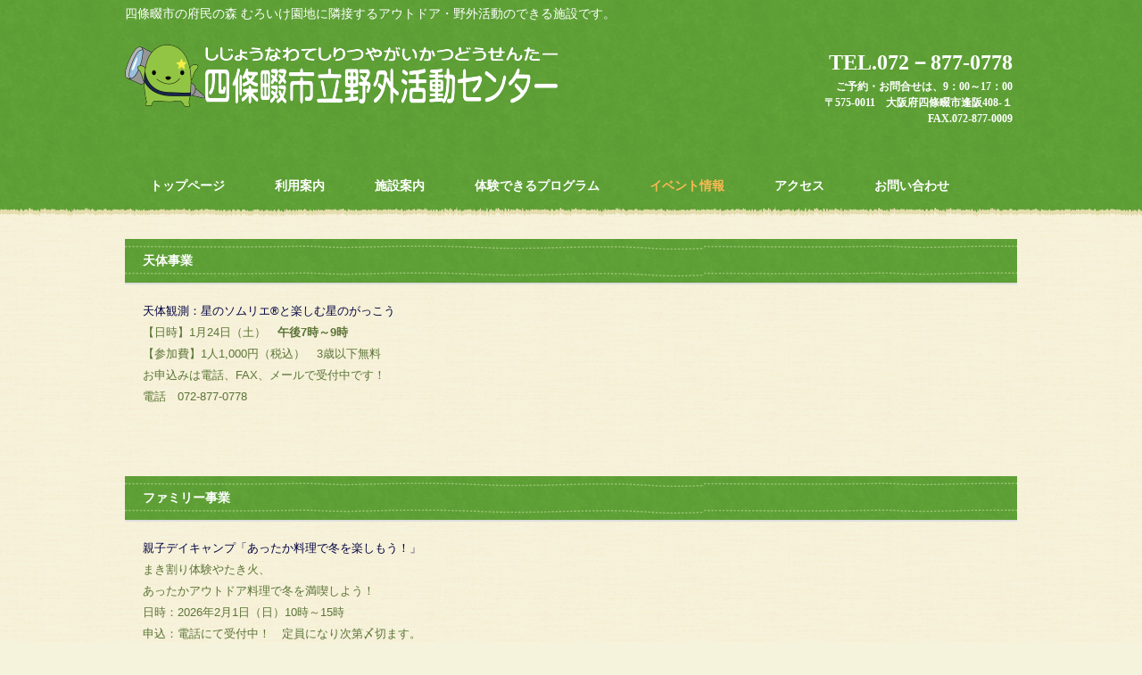

--- FILE ---
content_type: text/html; charset=UTF-8
request_url: http://sora-outdoor.jp/?page_id=1563
body_size: 15709
content:
<!DOCTYPE html>
<html lang="ja">
<head>
<meta charset="UTF-8" />
<meta name="viewport" content="width=device-width, initial-scale=1" />
<title>イベント情報 | 四條畷市立野外活動センター</title>
<link rel="stylesheet" href="http://sora-outdoor.jp/wp-content/themes/hpb20S20180424140359/style.css" type="text/css" />
<link rel="profile" href="http://gmpg.org/xfn/11" />
<link rel="pingback" href="http://sora-outdoor.jp/xmlrpc.php" />
<!--[if lt IE 9]>
<script src="http://sora-outdoor.jp/wp-content/themes/hpb20S20180424140359/js/html5.js" type="text/javascript"></script>
<![endif]-->

<link rel='dns-prefetch' href='//s.w.org' />
<link rel="alternate" type="application/rss+xml" title="四條畷市立野外活動センター &raquo; フィード" href="http://sora-outdoor.jp/?feed=rss2" />
<link rel="alternate" type="application/rss+xml" title="四條畷市立野外活動センター &raquo; コメントフィード" href="http://sora-outdoor.jp/?feed=comments-rss2" />
<link rel="alternate" type="application/rss+xml" title="四條畷市立野外活動センター &raquo; イベント情報 のコメントのフィード" href="http://sora-outdoor.jp/?feed=rss2&#038;page_id=1563" />
		<script type="text/javascript">
			window._wpemojiSettings = {"baseUrl":"https:\/\/s.w.org\/images\/core\/emoji\/11.2.0\/72x72\/","ext":".png","svgUrl":"https:\/\/s.w.org\/images\/core\/emoji\/11.2.0\/svg\/","svgExt":".svg","source":{"concatemoji":"http:\/\/sora-outdoor.jp\/wp-includes\/js\/wp-emoji-release.min.js?ver=5.1.19"}};
			!function(e,a,t){var n,r,o,i=a.createElement("canvas"),p=i.getContext&&i.getContext("2d");function s(e,t){var a=String.fromCharCode;p.clearRect(0,0,i.width,i.height),p.fillText(a.apply(this,e),0,0);e=i.toDataURL();return p.clearRect(0,0,i.width,i.height),p.fillText(a.apply(this,t),0,0),e===i.toDataURL()}function c(e){var t=a.createElement("script");t.src=e,t.defer=t.type="text/javascript",a.getElementsByTagName("head")[0].appendChild(t)}for(o=Array("flag","emoji"),t.supports={everything:!0,everythingExceptFlag:!0},r=0;r<o.length;r++)t.supports[o[r]]=function(e){if(!p||!p.fillText)return!1;switch(p.textBaseline="top",p.font="600 32px Arial",e){case"flag":return s([55356,56826,55356,56819],[55356,56826,8203,55356,56819])?!1:!s([55356,57332,56128,56423,56128,56418,56128,56421,56128,56430,56128,56423,56128,56447],[55356,57332,8203,56128,56423,8203,56128,56418,8203,56128,56421,8203,56128,56430,8203,56128,56423,8203,56128,56447]);case"emoji":return!s([55358,56760,9792,65039],[55358,56760,8203,9792,65039])}return!1}(o[r]),t.supports.everything=t.supports.everything&&t.supports[o[r]],"flag"!==o[r]&&(t.supports.everythingExceptFlag=t.supports.everythingExceptFlag&&t.supports[o[r]]);t.supports.everythingExceptFlag=t.supports.everythingExceptFlag&&!t.supports.flag,t.DOMReady=!1,t.readyCallback=function(){t.DOMReady=!0},t.supports.everything||(n=function(){t.readyCallback()},a.addEventListener?(a.addEventListener("DOMContentLoaded",n,!1),e.addEventListener("load",n,!1)):(e.attachEvent("onload",n),a.attachEvent("onreadystatechange",function(){"complete"===a.readyState&&t.readyCallback()})),(n=t.source||{}).concatemoji?c(n.concatemoji):n.wpemoji&&n.twemoji&&(c(n.twemoji),c(n.wpemoji)))}(window,document,window._wpemojiSettings);
		</script>
		<style type="text/css">
img.wp-smiley,
img.emoji {
	display: inline !important;
	border: none !important;
	box-shadow: none !important;
	height: 1em !important;
	width: 1em !important;
	margin: 0 .07em !important;
	vertical-align: -0.1em !important;
	background: none !important;
	padding: 0 !important;
}
</style>
	<link rel='stylesheet' id='wp-block-library-css'  href='http://sora-outdoor.jp/wp-includes/css/dist/block-library/style.min.css?ver=5.1.19' type='text/css' media='all' />
<link rel='stylesheet' id='hpb_social_style-css'  href='http://sora-outdoor.jp/wp-content/plugins/hpbtool/hpb_social.css?ver=5.1.19' type='text/css' media='all' />
<script type='text/javascript' src='http://sora-outdoor.jp/wp-includes/js/jquery/jquery.js?ver=1.12.4'></script>
<script type='text/javascript' src='http://sora-outdoor.jp/wp-includes/js/jquery/jquery-migrate.min.js?ver=1.4.1'></script>
<link rel='https://api.w.org/' href='http://sora-outdoor.jp/index.php?rest_route=/' />
<link rel="EditURI" type="application/rsd+xml" title="RSD" href="http://sora-outdoor.jp/xmlrpc.php?rsd" />
<link rel="wlwmanifest" type="application/wlwmanifest+xml" href="http://sora-outdoor.jp/wp-includes/wlwmanifest.xml" /> 
<meta name="generator" content="WordPress 5.1.19" />
<link rel="canonical" href="http://sora-outdoor.jp/?page_id=1563" />
<link rel='shortlink' href='http://sora-outdoor.jp/?p=1563' />
<link rel="alternate" type="application/json+oembed" href="http://sora-outdoor.jp/index.php?rest_route=%2Foembed%2F1.0%2Fembed&#038;url=http%3A%2F%2Fsora-outdoor.jp%2F%3Fpage_id%3D1563" />
<link rel="alternate" type="text/xml+oembed" href="http://sora-outdoor.jp/index.php?rest_route=%2Foembed%2F1.0%2Fembed&#038;url=http%3A%2F%2Fsora-outdoor.jp%2F%3Fpage_id%3D1563&#038;format=xml" />
<script type="text/javascript"><!--
jQuery(document).ready(function(){
if (jQuery("[name='hpb_plugin_form']").find("[required]")[0]) {
required_param = "";
jQuery("[name='hpb_plugin_form']").find("[required]").each(function(){
	if(required_param != ""){
		required_param += ","; 
	}
	required_param += jQuery(this).attr("name");
});
inputHidden = jQuery("<input>").attr("type", "hidden").attr("name", "hpb_required").attr("value", required_param);
jQuery("[name='hpb_plugin_form']").append(inputHidden);
}});
--></script>
<link rel="icon" href="http://sora-outdoor.jp/wp-content/uploads/2016/04/cropped-0f96a2dcd5db7fa80de21755f3811adc-32x32.jpg" sizes="32x32" />
<link rel="icon" href="http://sora-outdoor.jp/wp-content/uploads/2016/04/cropped-0f96a2dcd5db7fa80de21755f3811adc-192x192.jpg" sizes="192x192" />
<link rel="apple-touch-icon-precomposed" href="http://sora-outdoor.jp/wp-content/uploads/2016/04/cropped-0f96a2dcd5db7fa80de21755f3811adc-180x180.jpg" />
<meta name="msapplication-TileImage" content="http://sora-outdoor.jp/wp-content/uploads/2016/04/cropped-0f96a2dcd5db7fa80de21755f3811adc-270x270.jpg" />
<!-- hpb SEO - start -->
<meta name="description" content="四條畷市立野外活動センターは、四條畷市の豊かな自然の森に囲まれたアウトドア・野外活動のできるキャンプ場です！" />
<meta name="keywords" content="キャンプ,バーベキュー,BBQ,四條畷,アウトドア,野外活動" />
<!-- hpb SEO - end   -->
<link rel="stylesheet" type="text/css" media="all" href="http://sora-outdoor.jp/wp-content/themes/hpb20S20180424140359/css/jquery.fs.boxer.css">
<script type="text/javascript" src="http://sora-outdoor.jp/wp-content/themes/hpb20S20180424140359/js/jquery.fs.boxer.min.js"></script>
<script type="text/javascript" src="http://sora-outdoor.jp/wp-content/themes/hpb20S20180424140359/js/masonry.pkgd.min.js"></script>
<script type="text/javascript" src="http://sora-outdoor.jp/wp-content/themes/hpb20S20180424140359/js/imagesloaded.pkgd.min.js"></script>
<script src="http://maps.google.com/maps/api/js?sensor=false" charset="UTF-8" type="text/javascript"></script>

</head>

<body class="page-template page-template-custom page-template-custom-php page page-id-1563" id="hpb-spw-20-1018-07">
<div id="page" class="hfeed site">
		<header id="masthead" class="site-header sp-part-top sp-header2" role="banner">
<div id="masthead-inner" class="sp-part-top sp-header-inner"><div class="site-branding sp-part-top sp-site-branding2" id="sp-site-branding2-1">
  <h1 class="site-title sp-part-top sp-site-title"><a href="http://sora-outdoor.jp/" title="四條畷市立野外活動センター" id="hpb-site-title" rel="home">四條畷市立野外活動センター</a></h1>
  <h2 id="hpb-site-desc" class="site-description sp-part-top sp-catchphrase">四條畷市の府民の森 むろいけ園地に隣接するアウトドア・野外活動のできる施設です。</h2>
<div class="extra sp-part-top sp-site-branding-extra" id="sp-site-branding-extra-1">
<p class="paragraph"><a class="character" href="tel:0728770778">TEL.072－877-0778</a><br></p>
<p class="paragraph">ご予約・お問合せは、9：00～17：00<br>〒575-0011　大阪府四條畷市逢阪408-１<br>FAX.072-877-0009<br></p>
</div>
</div>
<nav id="sp-site-navigation-1" class="navigation-main sp-part-top button-menu sp-site-navigation horizontal" role="navigation">
  <h1 class="menu-toggle">メニュー</h1>
  <div class="screen-reader-text skip-link"><a href="#content" title="コンテンツへスキップ">コンテンツへスキップ</a></div>
  <ul id="menu-%e3%82%b5%e3%82%a4%e3%83%88%e3%83%8a%e3%83%93%e3%82%b2%e3%83%bc%e3%82%b7%e3%83%a7%e3%83%b31" class="menu"><li id="menu-item-3172" class="menu-item menu-item-type-post_type menu-item-object-page menu-item-home menu-item-3172"><a href="http://sora-outdoor.jp/">トップページ</a></li>
<li id="menu-item-3173" class="menu-item menu-item-type-post_type menu-item-object-page menu-item-3173"><a href="http://sora-outdoor.jp/?page_id=1558">利用案内</a></li>
<li id="menu-item-3174" class="menu-item menu-item-type-post_type menu-item-object-page menu-item-3174"><a href="http://sora-outdoor.jp/?page_id=1557">施設案内</a></li>
<li id="menu-item-3175" class="menu-item menu-item-type-post_type menu-item-object-page menu-item-3175"><a href="http://sora-outdoor.jp/?page_id=1767">体験できるプログラム</a></li>
<li id="menu-item-3176" class="menu-item menu-item-type-post_type menu-item-object-page current-menu-item page_item page-item-1563 current_page_item menu-item-3176"><a href="http://sora-outdoor.jp/?page_id=1563" aria-current="page">イベント情報</a></li>
<li id="menu-item-3177" class="menu-item menu-item-type-post_type menu-item-object-page menu-item-3177"><a href="http://sora-outdoor.jp/?page_id=1561">アクセス</a></li>
<li id="menu-item-3178" class="menu-item menu-item-type-post_type menu-item-object-page menu-item-3178"><a href="http://sora-outdoor.jp/?page_id=1560">お問い合わせ</a></li>
</ul></nav><!-- #site-navigation -->
</div>	</header><!-- #masthead -->

	<div id="main" class="site-main sp-part-top sp-main">


  <div id="main-inner">
    <div id="primary" class="content-area">

      <div id="content" class="site-content sp-part-top sp-content page-custom" role="main">

        
			<div id="sp-wp-post-list-4" class="hpb-viewtype-content hpb-posttype-event sp-part-top sp-wp-post-list">
											</div>			<div id="sp-wp-post-list-5" class="hpb-viewtype-content hpb-posttype-event sp-part-top sp-wp-post-list">
									<h3><a href="http://sora-outdoor.jp?post_type=event&amp;order=DESC&amp;orderby=date&amp;eventcat=event-space">天体事業</a></h3>
				<dl>
										<dt><a href="http://sora-outdoor.jp/?event=%e5%a4%a9%e4%bd%93%e8%a6%b3%e6%b8%ac">天体観測：星のソムリエ®と楽しむ星のがっこう</a></dt>
					<dd>
						<div class="entry-content">
						<p>【日時】1月24日（土）　<strong>午後7時～9時</strong></p>
<p>【参加費】1人1,000円（税込）　3歳以下無料</p>
<p>お申込みは電話、FAX、メールで受付中です！</p>
<p>電話　072-877-0778</p>
						</div><!-- .entry-content -->
					</dd>
								</dl>

						<nav role="navigation" id="hpb-pagenation" class="navigation-post">
								<h1 class="screen-reader-text">投稿ナビゲーション</h1>
								<div class="nav-previous"></div>
								<div class="nav-next"></div>
						</nav>

											</div>			<div id="sp-wp-post-list-6" class="hpb-viewtype-content hpb-posttype-event sp-part-top sp-wp-post-list">
											</div>			<div id="sp-wp-post-list-7" class="hpb-viewtype-content hpb-posttype-event sp-part-top sp-wp-post-list">
									<h3><a href="http://sora-outdoor.jp?post_type=event&amp;order=DESC&amp;orderby=date&amp;eventcat=event-family">ファミリー事業</a></h3>
				<dl>
										<dt><a href="http://sora-outdoor.jp/?event=%e8%a6%aa%e5%ad%90%e3%83%87%e3%82%a4%e3%82%ad%e3%83%a3%e3%83%b3%e3%83%97%e3%80%8c%e3%81%82%e3%81%a3%e3%81%9f%e3%81%8b%e6%96%99%e7%90%86%e3%81%a7%e5%86%ac%e3%82%92%e6%a5%bd%e3%81%97%e3%82%82%e3%81%86">親子デイキャンプ「あったか料理で冬を楽しもう！」</a></dt>
					<dd>
						<div class="entry-content">
						<p>まき割り体験やたき火、</p>
<p>あったかアウトドア料理で冬を満喫しよう！</p>
<p>日時：2026年2月1日（日）10時～15時</p>
<p>申込：電話にて受付中！　定員になり次第〆切ます。</p>
						</div><!-- .entry-content -->
					</dd>
								</dl>

						<nav role="navigation" id="hpb-pagenation" class="navigation-post">
								<h1 class="screen-reader-text">投稿ナビゲーション</h1>
								<div class="nav-previous"></div>
								<div class="nav-next"></div>
						</nav>

											</div>			<div id="sp-wp-post-list-8" class="hpb-viewtype-content hpb-posttype-event sp-part-top sp-wp-post-list">
											</div>			<div id="sp-wp-post-list-9" class="hpb-viewtype-content hpb-posttype-event sp-part-top sp-wp-post-list">
											</div>
<article id="post-1563" class="post-1563 page type-page status-publish hentry">
	<div id="page-content" class="entry-content sp-part-top">
					</div><!-- .entry-content -->
	</article><!-- #post-## -->


          
              </div><!-- #content -->
    </div><!-- #primary -->
  </div><!-- #main-inner -->


	</div><!-- #main -->

	<footer id="colophon" class="site-footer sp-part-top sp-footer" role="contentinfo">
<div id="colophon-inner" class="sp-part-top sp-footer-inner"><nav id="sp-site-navigation-2" class="navigation-main sp-part-top sp-site-navigation minimal" role="navigation">
  <h1 class="menu-toggle">メニュー</h1>
  <div class="screen-reader-text skip-link"><a href="#content" title="コンテンツへスキップ">コンテンツへスキップ</a></div>
  <ul id="menu-%e3%82%b5%e3%83%96%e3%83%8a%e3%83%93%e3%82%b2%e3%83%bc%e3%82%b7%e3%83%a7%e3%83%b3" class="menu"><li id="menu-item-3171" class="menu-item menu-item-type-post_type menu-item-object-page menu-item-3171"><a href="http://sora-outdoor.jp/?page_id=1562">プライバシーポリシー</a></li>
</ul></nav><!-- #site-navigation -->
<div id="sp-block-container-1" class="sp-part-top sp-block-container">
<p class="copyright paragraph">Copyright © 特定非営利活動法人ナック, All rights reserved.</p>
<p class="copyright paragraph">平成２３年４月１日より、特定非営利活動法人 ナック(NAC)　が指定管理者として、管理運営にあたっています。</p>
</div>
<div id="sp-wp-login-button-1" class="wp-login sp-part-top sp-wp-login-button"><a href="http://sora-outdoor.jp/wp-login.php">ログイン</a></div>
</div>
	</footer><!-- #colophon -->
</div><!-- #page -->

<script type='text/javascript' src='http://sora-outdoor.jp/wp-content/themes/hpb20S20180424140359/js/navigation.js?ver=20120206'></script>
<script type='text/javascript' src='http://sora-outdoor.jp/wp-content/themes/hpb20S20180424140359/js/skip-link-focus-fix.js?ver=20130115'></script>
<script type='text/javascript' src='http://sora-outdoor.jp/wp-includes/js/wp-embed.min.js?ver=5.1.19'></script>

</body>
</html>

--- FILE ---
content_type: text/css
request_url: http://sora-outdoor.jp/wp-content/themes/hpb20S20180424140359/style.css
body_size: 110221
content:
/*
Theme Name: 四條畷市立野外活動センター
Author: Homepage Builder
Author URI: http://www.justsystems.com/jp/links/hpb/creator.html?p=hpb20_wp_hpbdash
Description: このテーマは「JustSystems Homepage Builder Version 20.0.6.0 SP for Windows」によって作成されました。サイト名は「四條畷市立野外活動センター」、サイトの公開日時は「2019年10月14日11:58」です。
License: 
License URI: license.txt
*/

#colophon{
  background-color : #599a33;
  background-image : url(img/back-bottom.png);
  background-repeat : repeat-x;
  background-position : left top;
}

#content{
  min-height : 50px;
}

#masthead{
  background-color : #599a33;
  margin-bottom : 0px !important;
}

#sidebar1{
  z-index : 20;
}

#sidebar2{
  z-index : 20;
}

.entry-meta{
  padding-top : 0px;
  padding-left : 10px;
  padding-right : 10px;
  padding-bottom : 0px;
}

.screen-reader-text{
  display : none;
}

.sp-block-container{
  padding-top : 0px;
  padding-left : 0px;
  padding-right : 0px;
  padding-bottom : 0px;
}

.sp-block-container > h1{
  font-size : 2.4rem;
}

.sp-block-container > h2{
  font-size : 1.8rem;
}

.sp-block-container > h3{
  font-size : 1.5rem;
}

.sp-block-container > h4{
  font-size : 1.4rem;
}

.sp-block-container > h5{
  font-size : 1.3rem;
}

.sp-block-container > h6{
  font-size : 1.1rem;
}

.sp-block-container > hr{
  border-bottom-color : initial;
  color : #e2e2e2;
  margin-top : 25px;
  margin-left : 0px;
  margin-right : 0px;
  margin-bottom : 30px;
  border-top-width : 1px;
  border-left-width : medium;
  border-right-width : medium;
  border-bottom-width : medium;
  border-top-style : solid;
  border-left-style : none;
  border-right-style : none;
  border-bottom-style : none;
  border-top-color : #e2e2e2;
  border-left-color : initial;
  border-right-color : initial;
  border-bottom-color : initial;
  height : 1px;
}

.sp-block-container > p{
  font-size : 1.3rem;
  line-height : 1.5;
  text-align : justify;
  padding-left : 0.1em;
  padding-right : 0.1em;
  margin-top : 0.5em;
  margin-bottom : 1.5em;
  text-justify : inter-ideograph;
}

.sp-block-container > p.indent{
  padding-left : 1em;
}

.sp-block-container > p.large{
  font-size : 1.2em;
}

.sp-bread-crumb div{
  padding-bottom : 10px;
  margin-top : 10px;
  margin-right : 10px;
  width : auto;
  display : inline-block;
}

.sp-button{
  width : 122px;
}

.sp-button a{
  text-decoration : none;
  text-align : center;
  padding-top : 6px;
  padding-left : 0px;
  padding-right : 0px;
  padding-bottom : 6px;
  border-top-width : 1px;
  border-left-width : 1px;
  border-right-width : 1px;
  border-bottom-width : 1px;
  border-top-style : solid;
  border-left-style : solid;
  border-right-style : solid;
  border-bottom-style : solid;
  border-top-color : #f0f0f0;
  border-left-color : #f0f0f0;
  border-right-color : #f0f0f0;
  border-bottom-color : #f0f0f0;
  border-top-left-radius : 5px 5px;
  border-top-right-radius : 5px 5px;
  border-bottom-right-radius : 5px 5px;
  border-bottom-left-radius : 5px 5px;
  height : 100%;
  display : block;
  box-sizing : border-box;
}

.sp-button a:hover{
  border-top-width : 1px;
  border-left-width : 1px;
  border-right-width : 1px;
  border-bottom-width : 1px;
  border-top-style : solid;
  border-left-style : solid;
  border-right-style : solid;
  border-bottom-style : solid;
  border-top-color : #d8d8d8;
  border-left-color : #d8d8d8;
  border-right-color : #d8d8d8;
  border-bottom-color : #d8d8d8;
}

.sp-column.accordion > .column-label h3::after{
  border-top-width : 5px;
  border-left-width : 6px;
  border-right-width : 6px;
  border-top-style : solid;
  border-left-style : solid;
  border-right-style : solid;
  border-top-color : rgba(255, 255, 255, 0.45);
  border-left-color : transparent;
  border-right-color : transparent;
  width : 0px;
  height : 0px;
  display : block;
  position : absolute;
  top : 0.5em;
  right : 0px;
  content : "";
}

.sp-column.toggled-on > .column-label h3::after{
  display : none;
}

.sp-column.toggled-on > .column-label h3::before{
  border-left-width : 6px;
  border-right-width : 6px;
  border-bottom-width : 5px;
  border-left-style : solid;
  border-right-style : solid;
  border-bottom-style : solid;
  border-left-color : transparent;
  border-right-color : transparent;
  border-bottom-color : rgba(255, 255, 255, 0.45);
  width : 0px;
  height : 0px;
  display : block;
  position : absolute;
  top : 0.5em;
  right : 0px;
  content : "";
}

.sp-column > .column-body{
  padding-top : 5px;
  padding-left : 5px;
  padding-right : 5px;
  padding-bottom : 5px;
}

.sp-definition-list > dd{
  margin-left : 94px;
  margin-bottom : 25px;
}

.sp-definition-list > dt{
  padding-top : 5px;
  padding-left : 25px;
  padding-right : 0px;
  padding-bottom : 5px;
  margin-bottom : 10px;
}

.sp-form input{
  font-size : 1.4rem;
  font-family : "ヒラギノ角ゴ Pro W3", "Hiragino Kaku Gothic Pro", "メイリオ", Meiryo, Osaka, "ＭＳ Ｐゴシック", "MS PGothic", Arial, sans-serif;
}

.sp-form input[type="date"]{
  padding-top : 5px;
  padding-left : 5px;
  padding-right : 5px;
  padding-bottom : 5px;
  width : 90%;
}

.sp-form input[type="radio"]{
  vertical-align : middle;
  width : 20px;
}

.sp-form input[type="submit"]{
  font-size : 1.4rem;
  color : #ffffff;
  background-color : #fab951;
  padding-top : 5px;
  padding-left : 15px;
  padding-right : 15px;
  padding-bottom : 5px;
  margin-top : 15px;
  border-top-width : 1px;
  border-left-width : 1px;
  border-right-width : 1px;
  border-bottom-width : 1px;
  border-top-style : solid;
  border-left-style : solid;
  border-right-style : solid;
  border-bottom-style : solid;
  border-top-color : #fab951;
  border-left-color : #fab951;
  border-right-color : #fab951;
  border-bottom-color : #fab951;
  width : auto;
  min-width : 100px;
  float : left;
  position : relative;
  cursor : pointer;
}

.sp-form input[type="text"]{
  padding-top : 5px;
  padding-left : 5px;
  padding-right : 5px;
  padding-bottom : 5px;
  width : 90%;
}

.sp-form table{
  border-top-width : 1px;
  border-left-width : 1px;
  border-top-style : solid;
  border-left-style : solid;
  border-top-color : #000000;
  border-left-color : #000000;
  width : 100%;
  border-collapse : collapse;
  border-spacing : 0px 0px;
}

.sp-form td{
  color : #000000;
  background-color : #ffffff;
  padding-top : 5px;
  padding-left : 18px;
  padding-right : 18px;
  padding-bottom : 5px;
  border-right-width : 1px;
  border-bottom-width : 1px;
  border-right-style : solid;
  border-bottom-style : solid;
  border-right-color : #000000;
  border-bottom-color : #000000;
  width : auto;
}

.sp-form textarea{
  font-size : 1.4rem;
  font-family : "ヒラギノ角ゴ Pro W3", "Hiragino Kaku Gothic Pro", "メイリオ", Meiryo, Osaka, "ＭＳ Ｐゴシック", "MS PGothic", Arial, sans-serif;
  padding-top : 5px;
  padding-left : 5px;
  padding-right : 5px;
  padding-bottom : 5px;
  width : 90%;
  height : 150px;
}

.sp-form textarea[name="message"]{
  padding-top : 5px;
  padding-left : 5px;
  padding-right : 5px;
  padding-bottom : 5px;
  width : 90%;
  height : 150px;
}

.sp-form th{
  font-weight : normal;
  color : #000000;
  background-color : #f4f4f4;
  text-align : left;
  padding-top : 5px;
  padding-left : 18px;
  padding-right : 18px;
  padding-bottom : 5px;
  border-right-width : 1px;
  border-bottom-width : 1px;
  border-right-style : solid;
  border-bottom-style : solid;
  border-right-color : #000000;
  border-bottom-color : #000000;
  width : auto;
  min-width : 50px;
}

.sp-google-map{
  max-width : 100%;
  word-wrap : normal;
}

.sp-google-map img{
  max-width : none !important;
}

.sp-item-gallery.grid > ul > li{
  overflow : hidden;
}

.sp-item-gallery.masonry > ul > li{
  height : auto !important;
}

.sp-list{
  padding-right : 1em;
  margin-bottom : 1.5em;
  list-style-position : inside;
}

.sp-list > li{
  text-align : justify;
  padding-top : 6px;
  padding-bottom : 6px;
  margin-top : 0px;
  margin-left : 0px;
  margin-right : 0px;
  margin-bottom : 0px;
  text-justify : inter-ideograph;
}

.sp-page-title > h1{
  font-size : 1.8rem;
  font-weight : bold;
  line-height : 17px;
  padding-top : 10px;
  padding-left : 20px;
  padding-right : 20px;
  padding-bottom : 10px;
}

.sp-part-top{
  display : block;
  position : relative;
  box-sizing : border-box;
}

.sp-part-top::after{
  clear : both;
  display : table;
  content : "";
}

.sp-part-top:not(table)::after{
  clear : both;
  display : table;
  content : "";
}

.sp-site-branding2 .site-description{
  font-size : 1rem;
  font-weight : normal;
  color : #929292;
}

.sp-site-navigation{
  color : black;
  background-color : white;
}

.sp-site-navigation .menu-toggle{
  display : none;
  cursor : pointer;
}

.sp-site-navigation.vertical{
  font-size : 1.3rem;
  border-top-width : 1px;
  border-bottom-width : 1px;
  border-top-style : solid;
  border-bottom-style : solid;
  border-top-color : #d2c9b8;
  border-bottom-color : #d2c9b8;
  width : 100%;
}

.sp-site-navigation.vertical ul{
  line-height : 30px;
  padding-top : 0px;
  padding-left : 0px;
  padding-right : 0px;
  padding-bottom : 0px;
  margin-top : 0px;
  margin-left : 0px;
  margin-right : 0px;
  margin-bottom : 0px;
  list-style-type : none;
  list-style-position : outside;
}

.sp-site-navigation.vertical ul li.current-menu-ancestor > a{
  color : #ffffff;
  background-color : rgba(0, 0, 0, 0.3);
}

.sp-site-navigation.vertical ul li.current-menu-item > a{
  color : #ffffff;
  background-color : rgba(0, 0, 0, 0.3);
}

.sp-site-navigation.vertical ul li.current_page_ancestor > a{
  color : #ffffff;
  background-color : rgba(0, 0, 0, 0.3);
}

.sp-site-navigation.vertical ul li.current_page_item > a{
  color : #ffffff;
  background-color : rgba(0, 0, 0, 0.3);
}

.sp-site-navigation.vertical ul li > a{
  text-decoration : none;
  padding-top : 10px;
  padding-left : 20px;
  padding-right : 20px;
  padding-bottom : 10px;
  display : block;
}

.sp-site-navigation.vertical ul li > a:active{
  color : #ffffff;
  background-color : rgba(0, 0, 0, 0.3);
}

.sp-site-navigation.vertical ul li > a:hover{
  color : #ffffff;
  background-color : rgba(0, 0, 0, 0.3);
}

.sp-site-navigation.vertical ul ul li > a{
  padding-top : 10px;
  padding-left : 40px;
  padding-right : 40px;
  padding-bottom : 10px;
}

.sp-site-navigation.vertical > ul{
  margin-top : 0px;
  margin-left : auto;
  margin-right : auto;
  margin-bottom : 0px;
  width : 100%;
}

.sp-site-navigation.vertical > ul > li{
  padding-top : 0px;
  padding-left : 0px;
  padding-right : 0px;
  padding-bottom : 0px;
  width : 100%;
}

.sp-site-navigation.vertical > ul > li:hover > ul{
  display : block;
}

.sp-table{
  margin-top : 5px;
  margin-left : auto;
  margin-right : auto;
  margin-bottom : 5px;
  border-top-width : 1px;
  border-left-width : 1px;
  border-top-style : solid;
  border-left-style : solid;
  border-top-color : #d8d8d8;
  border-left-color : #d8d8d8;
  width : 100%;
  display : table;
  border-collapse : collapse;
}

.sp-table > * > tr > td{
  padding-top : 5px;
  padding-left : 8px;
  padding-right : 8px;
  padding-bottom : 5px;
  border-right-width : 1px;
  border-bottom-width : 1px;
  border-right-style : solid;
  border-bottom-style : solid;
  border-right-color : #d8d8d8;
  border-bottom-color : #d8d8d8;
}

.sp-table > * > tr > th{
  padding-top : 5px;
  padding-left : 8px;
  padding-right : 8px;
  padding-bottom : 5px;
  border-right-width : 1px;
  border-bottom-width : 1px;
  border-right-style : solid;
  border-bottom-style : solid;
  border-right-color : #d8d8d8;
  border-bottom-color : #d8d8d8;
}

.sp-table > * > tr > th.col-title{
  background-color : rgba(0, 0, 0, 0.0625);
}

.sp-table > * > tr > th.row-title{
  background-color : rgba(0, 0, 0, 0.0625);
}

.sp-wp-login-button{
  text-align : right;
}

.sp-wp-post-list{
  padding-top : 0px;
  padding-left : 0px;
  padding-right : 0px;
  padding-bottom : 0px;
  margin-top : 2em;
  margin-left : 0px;
  margin-right : 0px;
  margin-bottom : 2em;
}

.sp-wp-post-list .navigation-post{
  margin-top : 0.67em;
}

.sp-wp-post-list .navigation-post .nav-next{
  margin-right : 10px;
  float : right;
}

.sp-wp-post-list .navigation-post .nav-previous{
  margin-left : 10px;
  float : left;
}

.sp-wp-post-list .navigation-post::after{
  clear : both;
  display : table;
  content : "";
}

.sp-wp-post-list .navigation-post > h1{
  display : none;
}

.sp-wp-post-list article{
  margin-top : 0px !important;
  margin-left : 20px !important;
  margin-right : 20px !important;
  margin-bottom : 25px !important;
}

.sp-wp-post-list > article{
  margin-top : 0.67em;
  margin-left : 0px;
  margin-right : 0px;
  margin-bottom : 0.67em;
}

.sp-wp-post-list > h3{
  background-color : #f4f4f4;
  background-image : none;
  background-repeat : repeat;
  background-attachment : scroll;
  background-position : 0% 0%;
  background-clip : border-box;
  background-origin : padding-box;
  background-size : auto auto;
}

a{
  color : #1c2a51;
  text-decoration : none;
  outline-width : medium;
  outline-style : none;
  outline-color : black;
}

a:active{
  color : #fab951;
  text-decoration : none;
}

a:focus{
  color : #fab951;
  text-decoration : underline;
}

a:link{
  color : #fab951;
  text-decoration : none;
}

a:visited{
  color : #fab951;
  text-decoration : none;
}

a:hover{
  color : #fab951;
  text-decoration : underline;
}

article{
  display : block;
}

aside{
  display : block;
}

body{
  font-size : 1.3rem;
  font-family : "ヒラギノ角ゴ Pro W3", "Hiragino Kaku Gothic Pro", "メイリオ", Meiryo, Osaka, "ＭＳ Ｐゴシック", "MS PGothic", Arial, sans-serif;
  line-height : 1.5;
  color : #5b7437;
  background-color : #f6f3dc;
  background-image : url(img/back-01.png);
  background-repeat : repeat;
  background-position : left bottom;
  text-align : left;
  padding-top : 0px;
  padding-left : 0px;
  padding-right : 0px;
  padding-bottom : 0px;
  margin-top : 0px;
  margin-left : 0px;
  margin-right : 0px;
  margin-bottom : 0px;
  word-wrap : break-word;
}

details{
  display : block;
}

dl{
  margin-top : 0px;
  box-sizing : border-box;
}

figcaption{
  display : block;
}

figure{
  display : block;
}

footer{
  display : block;
}

h1{
  margin-top : 0px;
  box-sizing : border-box;
}

h2{
  margin-top : 0px;
  box-sizing : border-box;
}

h3{
  margin-top : 0px;
  box-sizing : border-box;
}

h4{
  margin-top : 0px;
  box-sizing : border-box;
}

h5{
  margin-top : 0px;
  box-sizing : border-box;
}

h6{
  margin-top : 0px;
  box-sizing : border-box;
}

header{
  display : block;
}

hgroup{
  display : block;
}

html{
  font-size : 62.5%;
}

main{
  display : block;
}

nav{
  display : block;
  box-sizing : border-box;
}

ol{
  margin-top : 0px;
  box-sizing : border-box;
}

p{
  margin-top : 0px;
  box-sizing : border-box;
}

section{
  display : block;
}

summary{
  display : block;
}

table{
  margin-top : 0px;
  box-sizing : border-box;
}

ul{
  margin-top : 0px;
  margin-left : 0px;
  margin-right : 0px;
  margin-bottom : 0px;
  box-sizing : border-box;
}

@media not screen, screen and (min-width: 569px) {

  #colophon{
    padding-top : 30px;
    padding-left : 0px;
    padding-right : 0px;
    padding-bottom : 10px;
    margin-top : 20px;
  }

  #colophon-inner{
    margin-top : 0px;
    margin-left : auto;
    margin-right : auto;
    margin-bottom : 0px;
    width : 1000px;
    box-sizing : content-box;
  }

  #content {
  }

  #contenthead{
    margin-top : 20px;
    margin-bottom : 30px;
  }

  #main{
    margin-top : 0px;
    margin-left : auto;
    margin-right : auto;
    margin-bottom : 0px;
    width : 1000px;
    box-sizing : content-box;
  }

  #masthead{
    background-image : url(img/back-top.png);
    background-repeat : repeat-x;
    background-position : left bottom;
    margin-bottom : 15px;
  }

  #masthead-inner{
    margin-top : 0px;
    margin-left : auto;
    margin-right : auto;
    margin-bottom : 0px;
    width : 1000px;
    box-sizing : content-box;
  }

  #page{
    margin-top : 0px;
    margin-left : auto;
    margin-right : auto;
    margin-bottom : 0px;
    overflow : hidden;
  }

  .sp-google-map{
    width : 400px;
    min-height : 300px;
  }

  .sp-site-branding2{
    padding-top : 20px;
  }

  .sp-site-branding2 .extra{
    width : 50%;
    position : absolute;
    bottom : 0px;
    right : 0px;
  }

  .sp-site-branding2 .extra > p{
    font-size : 1.3rem;
    color : #929292;
    text-align : right;
    padding-top : 0px;
    padding-left : 0px;
    padding-right : 0px;
    padding-bottom : 0px;
    margin-top : 0px;
    margin-left : 0px;
    margin-right : 0px;
    margin-bottom : 0px;
  }

  .sp-site-branding2 .extra > p.indent{
    padding-left : 1em;
  }

  .sp-site-branding2 .extra > p.large{
    font-size : 1.5rem;
  }

  .sp-site-branding2 .site-description{
    text-align : right;
    width : 100%;
    height : auto;
    position : absolute;
    top : 15px;
  }

  .sp-site-branding2 .site-title{
    margin-top : 0px;
    margin-left : 0px;
    margin-right : 0px;
    margin-bottom : 0px;
    height : 66px;
    float : left;
  }

  .sp-site-branding2 .site-title a{
    height : 100%;
    display : block;
  }

  .sp-site-navigation.horizontal ul{
    padding-top : 0px;
    padding-left : 0px;
    padding-right : 0px;
    padding-bottom : 0px;
    margin-top : 0px;
    margin-left : 0px;
    margin-right : 0px;
    margin-bottom : 0px;
    list-style-type : none;
    list-style-position : outside;
  }

  .sp-site-navigation.horizontal ul li.current-menu-ancestor > a{
    color : #ffffff;
    background-color : rgba(0, 0, 0, 0.3);
  }

  .sp-site-navigation.horizontal ul li.current-menu-item > a{
    color : #ffffff;
    background-color : rgba(0, 0, 0, 0.3);
  }

  .sp-site-navigation.horizontal ul li.current_page_ancestor > a{
    color : #ffffff;
    background-color : rgba(0, 0, 0, 0.3);
  }

  .sp-site-navigation.horizontal ul li.current_page_item > a{
    color : #ffffff;
    background-color : rgba(0, 0, 0, 0.3);
  }

  .sp-site-navigation.horizontal ul li > a{
    text-decoration : none;
  }

  .sp-site-navigation.horizontal ul li > a:active{
    color : #ffffff;
    background-color : rgba(0, 0, 0, 0.3);
  }

  .sp-site-navigation.horizontal ul li > a:hover{
    color : #ffffff;
    background-color : rgba(0, 0, 0, 0.3);
  }

  .sp-site-navigation.horizontal ul ul{
    border-bottom-color : initial;
    background-color : #ffffff;
    border-top-width : 1px;
    border-left-width : 1px;
    border-right-width : 1px;
    border-bottom-width : medium;
    border-top-style : solid;
    border-left-style : solid;
    border-right-style : solid;
    border-bottom-style : none;
    border-top-color : #3c3f53;
    border-left-color : #3c3f53;
    border-right-color : #3c3f53;
    border-bottom-color : initial;
    width : auto;
    min-width : 150px;
    display : none;
    position : absolute;
    top : 100%;
    left : 0px;
    z-index : 9999;
  }

  .sp-site-navigation.horizontal ul ul li{
    border-bottom-width : 1px;
    border-bottom-style : solid;
    border-bottom-color : #3c3f53;
    width : 100%;
    white-space : nowrap;
  }

  .sp-site-navigation.horizontal ul ul li > a{
    padding-top : 5px;
    padding-left : 1em;
    padding-right : 1em;
    padding-bottom : 5px;
    display : block;
  }

  .sp-site-navigation.horizontal > ul::after{
    clear : both;
    display : table;
    content : "";
  }

  .sp-site-navigation.horizontal > ul > li{
    float : left;
    position : relative;
  }

  .sp-site-navigation.horizontal > ul > li:hover{
    position : relative;
  }

  .sp-site-navigation.horizontal > ul > li:hover > ul{
    display : block;
  }

  .sp-site-navigation.horizontal > ul > li > a{
    padding-top : 0.5em;
    padding-left : 2em;
    padding-right : 2em;
    padding-bottom : 0.5em;
    display : block;
  }

  .sp-site-navigation.minimal{
    text-align : center;
    margin-top : 0px;
    margin-left : auto;
    margin-right : auto;
    margin-bottom : 20px;
  }

  .sp-site-navigation.minimal ul{
    padding-top : 0px;
    padding-left : 0px;
    padding-right : 0px;
    padding-bottom : 0px;
    margin-top : 0px;
    margin-left : 0px;
    margin-right : 0px;
    margin-bottom : 0px;
    list-style-type : none;
    list-style-position : outside;
  }

  .sp-site-navigation.minimal ul li:last-child{
    margin-right : 0px;
  }

  .sp-site-navigation.minimal ul li > a:active{
    text-decoration : underline;
  }

  .sp-site-navigation.minimal ul li > a:hover{
    text-decoration : underline;
  }

  .sp-site-navigation.minimal > ul li{
    margin-right : 10px;
    display : inline;
  }

  .sp-site-navigation.minimal > ul ul{
    margin-left : 10px;
    display : inline;
  }

  .sp-yahoo-map{
    width : 400px;
    min-height : 300px;
  }

  body{
    min-width : 1000px;
  }
}

@media not screen, screen and (min-width: 569px) {

  #content{
    width : 1000px;
  }

  #contenthead{
    width : 1000px;
  }
}

@media screen and (max-width: 568px) {

  #colophon{
    padding-top : 20px;
    padding-left : 10px;
    padding-right : 10px;
    padding-bottom : 20px;
  }

  #content{
    background-color : #ffffff;
    background-image : url(img/back-content.png);
    background-repeat : repeat;
    background-position : left top;
    margin-top : 0px;
    margin-left : 10px;
    margin-right : 10px;
    margin-bottom : 0px;
    border-bottom-width : 2px;
    border-bottom-style : solid;
    border-bottom-color : #ebe3cb;
    min-height : 50px;
  }

  #contenthead{
    margin-bottom : 20px;
  }

  #sidebar1{
    margin-top : 10px;
    margin-left : 10px;
    margin-right : 10px;
    margin-bottom : 10px;
  }

  #sidebar2{
    margin-top : 10px;
    margin-left : 10px;
    margin-right : 10px;
    margin-bottom : 10px;
  }

  *{
    box-sizing : border-box;
  }

  .sp-block-container{
    padding-top : 0px;
    padding-left : 5px;
    padding-right : 5px;
    padding-bottom : 0px;
  }

  .sp-bread-crumb{
    padding-left : 10px;
    padding-right : 10px;
  }

  .sp-definition-list > dd{
    margin-left : 20px;
  }

  .sp-form input{
    width : 90%;
  }

  .sp-form input[type="submit"] {
  }

  .sp-form table{
    border-top-width : 1px;
    border-top-style : solid;
    border-top-color : #d8d8d8;
  }

  .sp-form td{
    width : auto;
    display : block;
  }

  .sp-form textarea{
    width : 90%;
  }

  .sp-form th{
    width : auto;
    display : block;
  }

  .sp-google-map{
    width : 100%;
    min-height : 300px;
  }

  .sp-image{
    max-width : 100%;
    height : auto;
  }

  .sp-site-branding2 .extra{
    padding-top : 5px;
  }

  .sp-site-branding2 .extra > p{
    font-size : 1rem;
    color : #929292;
    text-align : left;
    padding-top : 0px;
    padding-left : 10px;
    padding-right : 10px;
    padding-bottom : 0px;
    margin-top : 0px;
    margin-left : 0px;
    margin-right : 0px;
    margin-bottom : 0px;
    width : 100%;
  }

  .sp-site-branding2 .site-description{
    text-align : center;
  }

  .sp-site-branding2 .site-title{
    text-align : center;
  }

  .sp-site-navigation .menu-toggle{
    background-color : rgba(0, 0, 0, 0.3);
    padding-top : 10px;
    padding-left : 10px;
    padding-right : 10px;
    padding-bottom : 10px;
    margin-top : 0px;
    margin-left : 0px;
    margin-right : 0px;
    margin-bottom : 0px;
    cursor : pointer;
  }

  .sp-site-navigation ul{
    list-style-type : none;
    list-style-position : outside;
  }

  .sp-site-navigation.button-menu .menu-toggle{
    display : block;
  }

  .sp-site-navigation.button-menu ul ul{
    display : block;
  }

  .sp-site-navigation.button-menu ul.toggled-on{
    display : block;
  }

  .sp-site-navigation.button-menu > ul{
    display : none;
  }

  .sp-site-navigation.horizontal{
    padding-top : 0px;
    margin-top : 10px;
    position : relative;
  }

  .sp-site-navigation.horizontal ul{
    background-color : #ffffff;
    padding-top : 0px;
    padding-left : 0px;
    padding-right : 0px;
    padding-bottom : 0px;
    width : auto;
    height : auto;
  }

  .sp-site-navigation.horizontal ul li{
    padding-left : 0px;
    border-left-width : 0px;
    width : auto;
    float : none;
  }

  .sp-site-navigation.horizontal ul li.current-menu-ancestor > a{
    color : #ffffff;
    background-color : rgba(0, 0, 0, 0.3);
  }

  .sp-site-navigation.horizontal ul li.current-menu-item > a{
    color : #ffffff;
    background-color : rgba(0, 0, 0, 0.3);
  }

  .sp-site-navigation.horizontal ul li.current_page_ancestor > a{
    color : #ffffff;
    background-color : rgba(0, 0, 0, 0.3);
  }

  .sp-site-navigation.horizontal ul li.current_page_item > a{
    color : #ffffff;
    background-color : rgba(0, 0, 0, 0.3);
  }

  .sp-site-navigation.horizontal ul li > a{
    line-height : 24px;
    padding-top : 8px;
    padding-left : 25px;
    padding-right : 10px;
    padding-bottom : 7px;
    float : none;
    display : block;
  }

  .sp-site-navigation.horizontal ul li > a:active{
    color : #ffffff;
    background-color : rgba(0, 0, 0, 0.3);
  }

  .sp-site-navigation.horizontal ul li > a:hover{
    color : #ffffff;
    background-color : rgba(0, 0, 0, 0.3);
  }

  .sp-site-navigation.horizontal ul ul{
    border-bottom-color : initial;
    background-color : transparent;
    border-top-width : medium;
    border-left-width : medium;
    border-right-width : medium;
    border-bottom-width : medium;
    border-top-style : none;
    border-left-style : none;
    border-right-style : none;
    border-bottom-style : none;
    border-top-color : initial;
    border-left-color : initial;
    border-right-color : initial;
    border-bottom-color : initial;
    width : auto;
    min-width : 150px;
    display : block;
    position : relative;
    top : 100%;
    left : 0px;
    z-index : 9999;
  }

  .sp-site-navigation.horizontal ul ul li{
    border-bottom-color : initial;
    border-bottom-width : medium;
    border-bottom-style : none;
    border-bottom-color : initial;
  }

  .sp-site-navigation.horizontal ul ul li > a{
    border-bottom-color : initial;
    padding-top : 8px;
    padding-left : 50px;
    padding-right : 50px;
    padding-bottom : 8px;
    border-bottom-width : medium;
    border-bottom-style : none;
    border-bottom-color : initial;
  }

  .sp-site-navigation.minimal{
    text-align : center;
    margin-bottom : 20px;
  }

  .sp-site-navigation.minimal ul{
    padding-top : 0px;
    padding-left : 0px;
    padding-right : 0px;
    padding-bottom : 0px;
    margin-top : 0px;
    margin-left : 0px;
    margin-right : 0px;
    margin-bottom : 0px;
    list-style-type : none;
    list-style-position : outside;
  }

  .sp-site-navigation.minimal ul li{
    display : block;
  }

  .sp-site-navigation.minimal ul li > a{
    display : block;
  }

  .sp-site-navigation.minimal ul li > a:hover{
    text-decoration : underline;
  }

  .sp-wp-widget-area{
    width : 100%;
  }

  .sp-wp-widget-area .widget_search .field{
    width : 77%;
  }

  .sp-yahoo-map{
    width : 100%;
    min-height : 300px;
  }

  embed{
    max-width : 100%;
  }
}

#sp-site-branding2-1{
  padding-top : 50px;
  padding-left : 0px;
  padding-right : 0px;
  padding-bottom : 50px;
  margin-top : 0px;
  margin-left : auto;
  margin-right : auto;
  margin-bottom : 0px;
  width : auto;
}

#sp-site-branding2-1 .extra{
  width : 50%;
  position : absolute;
  top : 62px;
  right : 0px;
}

#sp-site-branding2-1 .extra > p{
  font-size : 2.4rem;
  font-weight : bold;
  color : #ffffff;
  text-align : right;
  padding-top : 0px;
  padding-left : 0px;
  padding-right : 0px;
  padding-bottom : 0px;
  margin-top : 0px;
  margin-left : 0px;
  margin-right : 0px;
  margin-bottom : 0px;
}

#sp-site-branding2-1 .extra > p:nth-child(2){
  font-size : 1.2rem;
}

#sp-site-branding2-1 .site-description{
  font-size : 1.2rem;
  font-weight : normal;
  color : #ffffff;
  text-align : left;
  margin-top : 0px;
  margin-left : 0px;
  margin-right : 0px;
  margin-bottom : 0px;
  width : 100%;
  position : absolute;
  top : 5px;
  left : 0px;
}

#sp-site-branding2-1 .site-title{
  background-image : url(img/site-logo.png);
  background-repeat : no-repeat;
  text-align : left;
  margin-top : 0px;
  margin-left : 0px;
  margin-right : 0px;
  margin-bottom : 0px;
  width : 284px;
  height : 50px;
  float : left;
  display : block;
}

#sp-site-branding2-1 .site-title a{
  text-indent : -9999px;
  overflow : hidden;
}

@media screen and (max-width: 568px) {

  #sp-site-branding2-1{
    background-image : url(img/back-top.png);
    background-repeat : repeat-x;
    background-position : left bottom;
    padding-top : 15px;
    padding-left : 10px;
    padding-right : 10px;
    padding-bottom : 15px;
  }

  #sp-site-branding2-1 .extra{
    width : 100%;
    position : relative;
    top : 5px;
    left : 0px;
  }

  #sp-site-branding2-1 .extra > p{
    font-size : 1.2rem;
    font-weight : normal;
    color : #ffffff;
    text-align : left;
    display : inline;
  }

  #sp-site-branding2-1 .extra > p:nth-child(2){
    margin-left : 1em;
  }

  #sp-site-branding2-1 .site-description{
    width : 100%;
    position : relative;
    top : 5px;
  }

  #sp-site-branding2-1 .site-title{
    background-size : contain;
    text-align : left;
    margin-top : 0px;
    margin-left : auto;
    margin-right : auto;
    margin-bottom : 0px;
    width : 100%;
    height : 50px;
    float : none;
    overflow : hidden;
  }

  #sp-site-branding2-1 .site-title a{
    display : block;
  }
}

#sp-table-2, #sp-table-3, #sp-table-4, #sp-table-5, #sp-table-6, #sp-table-7{
  margin-top : 5px;
  margin-left : auto;
  margin-right : auto;
  margin-bottom : 5px;
  border-top-color : #babcbd;
  border-left-color : #babcbd;
  border-right-color : #babcbd;
  border-bottom-color : #babcbd;
}

#sp-table-2 > tbody > tr > td, #sp-table-3 > tbody > tr > td, #sp-table-4 > tbody > tr > td, #sp-table-5 > tbody > tr > td, #sp-table-6 > tbody > tr > td, #sp-table-7 > tbody > tr > td{
  font-weight : bold;
  color : #5b7437;
  background-color : #ffffff;
  text-align : center;
  padding-top : 10px;
  padding-left : 10px;
  padding-right : 10px;
  padding-bottom : 10px;
  border-top-width : 1px;
  border-left-width : 1px;
  border-right-width : 1px;
  border-bottom-width : 1px;
  border-top-style : solid;
  border-left-style : solid;
  border-right-style : solid;
  border-bottom-style : solid;
  border-top-color : #babcbd;
  border-left-color : #babcbd;
  border-right-color : #babcbd;
  border-bottom-color : #babcbd;
}

#sp-table-2 > tbody > tr > th, #sp-table-3 > tbody > tr > th, #sp-table-4 > tbody > tr > th, #sp-table-5 > tbody > tr > th, #sp-table-6 > tbody > tr > th, #sp-table-7 > tbody > tr > th{
  font-weight : bold;
  color : #5b7437;
  background-color : #edf3dc;
  text-align : center;
  padding-top : 10px;
  padding-left : 10px;
  padding-right : 10px;
  padding-bottom : 10px;
  border-top-width : 1px;
  border-left-width : 1px;
  border-right-width : 1px;
  border-bottom-width : 1px;
  border-top-style : solid;
  border-left-style : solid;
  border-right-style : solid;
  border-bottom-style : solid;
  border-top-color : #babcbd;
  border-left-color : #babcbd;
  border-right-color : #babcbd;
  border-bottom-color : #babcbd;
}

#sp-form-1{
  margin-bottom : 20px;
}

#sp-form-1 table{
  margin-top : 5px;
  margin-left : auto;
  margin-right : auto;
  margin-bottom : 5px;
  border-top-color : #cac5b8;
  border-left-color : #cac5b8;
  border-right-color : #cac5b8;
  border-bottom-color : #cac5b8;
}

#sp-form-1 td{
  font-weight : bold;
  color : #5b7437;
  background-color : #ffffff;
  text-align : center;
  padding-top : 10px;
  padding-left : 10px;
  padding-right : 10px;
  padding-bottom : 10px;
  border-top-width : 1px;
  border-left-width : 1px;
  border-right-width : 1px;
  border-bottom-width : 1px;
  border-top-style : solid;
  border-left-style : solid;
  border-right-style : solid;
  border-bottom-style : solid;
  border-top-color : #cac5b8;
  border-left-color : #cac5b8;
  border-right-color : #cac5b8;
  border-bottom-color : #cac5b8;
}

#sp-form-1 th{
  font-weight : bold;
  color : #ffffff;
  background-color : #62a438;
  text-align : center;
  padding-top : 10px;
  padding-left : 10px;
  padding-right : 10px;
  padding-bottom : 10px;
  border-top-width : 1px;
  border-left-width : 1px;
  border-right-width : 1px;
  border-bottom-width : 1px;
  border-top-style : solid;
  border-left-style : solid;
  border-right-style : solid;
  border-bottom-style : solid;
  border-top-color : #cac5b8;
  border-left-color : #cac5b8;
  border-right-color : #cac5b8;
  border-bottom-color : #cac5b8;
}

@media screen and (max-width: 568px) {

  #sp-form-1 input{
    box-sizing : border-box;
  }

  #sp-form-1 table{
    border-top-width : medium;
    border-left-width : 1px;
    border-right-width : 1px;
    border-bottom-width : 1px;
    border-top-style : none;
    border-left-style : solid;
    border-right-style : solid;
    border-bottom-style : solid;
    border-top-color : initial;
    border-left-color : #cac5b8;
    border-right-color : #cac5b8;
    border-bottom-color : #cac5b8;
  }

  #sp-form-1 td{
    border-top-width : 1px;
    border-left-width : medium;
    border-right-width : medium;
    border-bottom-width : medium;
    border-top-style : solid;
    border-left-style : none;
    border-right-style : none;
    border-bottom-style : none;
    border-top-color : #cac5b8;
    border-left-color : initial;
    border-right-color : initial;
    border-bottom-color : initial;
    width : auto;
    display : block;
  }

  #sp-form-1 textarea{
    box-sizing : border-box;
  }

  #sp-form-1 th{
    border-top-width : 1px;
    border-left-width : medium;
    border-right-width : medium;
    border-bottom-width : medium;
    border-top-style : solid;
    border-left-style : none;
    border-right-style : none;
    border-bottom-style : none;
    border-top-color : #cac5b8;
    border-left-color : initial;
    border-right-color : initial;
    border-bottom-color : initial;
    width : auto;
    display : block;
  }
}

#sp-wp-post-list-1, #sp-wp-post-list-10, #sp-wp-post-list-2, #sp-wp-post-list-3, #sp-wp-post-list-4, #sp-wp-post-list-5, #sp-wp-post-list-6, #sp-wp-post-list-7, #sp-wp-post-list-8, #sp-wp-post-list-9{
  padding-top : 0px;
  padding-left : 0px;
  padding-right : 0px;
  padding-bottom : 0px;
  margin-top : 0px;
  margin-left : 0px;
  margin-right : 0px;
  margin-bottom : 25px;
}

#sp-wp-post-list-1 .hpb-more-entry, #sp-wp-post-list-10 .hpb-more-entry, #sp-wp-post-list-2 .hpb-more-entry, #sp-wp-post-list-3 .hpb-more-entry, #sp-wp-post-list-4 .hpb-more-entry, #sp-wp-post-list-5 .hpb-more-entry, #sp-wp-post-list-6 .hpb-more-entry, #sp-wp-post-list-7 .hpb-more-entry, #sp-wp-post-list-8 .hpb-more-entry, #sp-wp-post-list-9 .hpb-more-entry{
  text-align : right;
  padding-right : 20px;
}

#sp-wp-post-list-1 .hpb-more-entry > a, #sp-wp-post-list-10 .hpb-more-entry > a, #sp-wp-post-list-2 .hpb-more-entry > a, #sp-wp-post-list-3 .hpb-more-entry > a, #sp-wp-post-list-4 .hpb-more-entry > a, #sp-wp-post-list-5 .hpb-more-entry > a, #sp-wp-post-list-6 .hpb-more-entry > a, #sp-wp-post-list-7 .hpb-more-entry > a, #sp-wp-post-list-8 .hpb-more-entry > a, #sp-wp-post-list-9 .hpb-more-entry > a{
  font-size : 12px;
  font-weight : bold;
  color : #ffffff;
  background-color : #fab951;
  text-decoration : none;
  text-align : center;
  padding-top : 6px;
  padding-left : 15px;
  padding-right : 15px;
  padding-bottom : 6px;
  border-top-width : 1px;
  border-left-width : 1px;
  border-right-width : 1px;
  border-bottom-width : 1px;
  border-top-style : solid;
  border-left-style : solid;
  border-right-style : solid;
  border-bottom-style : solid;
  border-top-color : #fab951;
  border-left-color : #fab951;
  border-right-color : #fab951;
  border-bottom-color : #fab951;
  display : inline-block;
  position : relative;
}

#sp-wp-post-list-1 .hpb-more-entry > a:active, #sp-wp-post-list-10 .hpb-more-entry > a:active, #sp-wp-post-list-2 .hpb-more-entry > a:active, #sp-wp-post-list-3 .hpb-more-entry > a:active, #sp-wp-post-list-4 .hpb-more-entry > a:active, #sp-wp-post-list-5 .hpb-more-entry > a:active, #sp-wp-post-list-6 .hpb-more-entry > a:active, #sp-wp-post-list-7 .hpb-more-entry > a:active, #sp-wp-post-list-8 .hpb-more-entry > a:active, #sp-wp-post-list-9 .hpb-more-entry > a:active{
  color : #fab951;
  background-color : #ffffff;
}

#sp-wp-post-list-1 .hpb-more-entry > a:hover, #sp-wp-post-list-10 .hpb-more-entry > a:hover, #sp-wp-post-list-2 .hpb-more-entry > a:hover, #sp-wp-post-list-3 .hpb-more-entry > a:hover, #sp-wp-post-list-4 .hpb-more-entry > a:hover, #sp-wp-post-list-5 .hpb-more-entry > a:hover, #sp-wp-post-list-6 .hpb-more-entry > a:hover, #sp-wp-post-list-7 .hpb-more-entry > a:hover, #sp-wp-post-list-8 .hpb-more-entry > a:hover, #sp-wp-post-list-9 .hpb-more-entry > a:hover{
  color : #fab951;
  background-color : #ffffff;
}

#sp-wp-post-list-1 article, #sp-wp-post-list-10 article, #sp-wp-post-list-2 article, #sp-wp-post-list-3 article, #sp-wp-post-list-4 article, #sp-wp-post-list-5 article, #sp-wp-post-list-6 article, #sp-wp-post-list-7 article, #sp-wp-post-list-8 article, #sp-wp-post-list-9 article{
  margin-top : 0px;
  margin-left : 20px;
  margin-right : 20px;
  margin-bottom : 25px;
}

#sp-wp-post-list-1 article > div, #sp-wp-post-list-10 article > div, #sp-wp-post-list-2 article > div, #sp-wp-post-list-3 article > div, #sp-wp-post-list-4 article > div, #sp-wp-post-list-5 article > div, #sp-wp-post-list-6 article > div, #sp-wp-post-list-7 article > div, #sp-wp-post-list-8 article > div, #sp-wp-post-list-9 article > div{
  padding-top : 5px;
  padding-left : 0px;
  padding-right : 0px;
  padding-bottom : 5px;
}

#sp-wp-post-list-1 dl, #sp-wp-post-list-10 dl, #sp-wp-post-list-2 dl, #sp-wp-post-list-3 dl, #sp-wp-post-list-4 dl, #sp-wp-post-list-5 dl, #sp-wp-post-list-6 dl, #sp-wp-post-list-7 dl, #sp-wp-post-list-8 dl, #sp-wp-post-list-9 dl{
  margin-top : 0px;
  margin-left : 20px;
  margin-right : 20px;
  margin-bottom : 0px;
}

#sp-wp-post-list-1 li, #sp-wp-post-list-10 li, #sp-wp-post-list-2 li, #sp-wp-post-list-3 li, #sp-wp-post-list-4 li, #sp-wp-post-list-5 li, #sp-wp-post-list-6 li, #sp-wp-post-list-7 li, #sp-wp-post-list-8 li, #sp-wp-post-list-9 li{
  background-color : transparent;
  background-image : none;
  background-repeat : repeat;
  background-attachment : scroll;
  background-position : 0% 0%;
  background-clip : border-box;
  background-origin : padding-box;
  background-size : auto auto;
  padding-top : 0px;
  padding-left : 20px;
  padding-right : 10px;
  padding-bottom : 0px;
  margin-bottom : 5px;
}

#sp-wp-post-list-1 p, #sp-wp-post-list-10 p, #sp-wp-post-list-2 p, #sp-wp-post-list-3 p, #sp-wp-post-list-4 p, #sp-wp-post-list-5 p, #sp-wp-post-list-6 p, #sp-wp-post-list-7 p, #sp-wp-post-list-8 p, #sp-wp-post-list-9 p{
  padding-top : 0px;
  padding-left : 0px;
  padding-right : 0px;
  padding-bottom : 5px;
  margin-top : 0px;
  margin-left : 0px;
  margin-right : 0px;
  margin-bottom : 0px;
}

#sp-wp-post-list-1 p > img, #sp-wp-post-list-10 p > img, #sp-wp-post-list-2 p > img, #sp-wp-post-list-3 p > img, #sp-wp-post-list-4 p > img, #sp-wp-post-list-5 p > img, #sp-wp-post-list-6 p > img, #sp-wp-post-list-7 p > img, #sp-wp-post-list-8 p > img, #sp-wp-post-list-9 p > img{
  margin-top : 5px;
  margin-left : 0px;
  margin-right : 0px;
  margin-bottom : 5px;
}

#sp-wp-post-list-1 ul, #sp-wp-post-list-10 ul, #sp-wp-post-list-2 ul, #sp-wp-post-list-3 ul, #sp-wp-post-list-4 ul, #sp-wp-post-list-5 ul, #sp-wp-post-list-6 ul, #sp-wp-post-list-7 ul, #sp-wp-post-list-8 ul, #sp-wp-post-list-9 ul{
  background-color : transparent;
  background-image : none;
  background-repeat : repeat;
  background-attachment : scroll;
  background-position : 0% 0%;
  background-clip : border-box;
  background-origin : padding-box;
  background-size : auto auto;
  padding-top : 0px;
  padding-left : 0px;
  padding-right : 0px;
  padding-bottom : 0px;
  margin-top : 0px;
  margin-left : 0px;
  margin-right : 0px;
  margin-bottom : 15px;
  list-style-type : none;
}

.hpb-viewtype-content#sp-wp-post-list-1 dd, .hpb-viewtype-content#sp-wp-post-list-10 dd, .hpb-viewtype-content#sp-wp-post-list-2 dd, .hpb-viewtype-content#sp-wp-post-list-3 dd, .hpb-viewtype-content#sp-wp-post-list-4 dd, .hpb-viewtype-content#sp-wp-post-list-5 dd, .hpb-viewtype-content#sp-wp-post-list-6 dd, .hpb-viewtype-content#sp-wp-post-list-7 dd, .hpb-viewtype-content#sp-wp-post-list-8 dd, .hpb-viewtype-content#sp-wp-post-list-9 dd{
  padding-top : 0px;
  padding-left : 0px;
  padding-right : 0px;
  padding-bottom : 0px;
  margin-left : 0px;
  margin-bottom : 20px;
}

.hpb-viewtype-content#sp-wp-post-list-1 dl, .hpb-viewtype-content#sp-wp-post-list-10 dl, .hpb-viewtype-content#sp-wp-post-list-2 dl, .hpb-viewtype-content#sp-wp-post-list-3 dl, .hpb-viewtype-content#sp-wp-post-list-4 dl, .hpb-viewtype-content#sp-wp-post-list-5 dl, .hpb-viewtype-content#sp-wp-post-list-6 dl, .hpb-viewtype-content#sp-wp-post-list-7 dl, .hpb-viewtype-content#sp-wp-post-list-8 dl, .hpb-viewtype-content#sp-wp-post-list-9 dl{
  padding-top : 0px;
  padding-left : 20px;
  padding-right : 20px;
  padding-bottom : 0px;
  margin-top : 0px;
  margin-left : 0px;
  margin-right : 0px;
  margin-bottom : 25px;
}

.hpb-viewtype-content#sp-wp-post-list-1 dt, .hpb-viewtype-content#sp-wp-post-list-10 dt, .hpb-viewtype-content#sp-wp-post-list-2 dt, .hpb-viewtype-content#sp-wp-post-list-3 dt, .hpb-viewtype-content#sp-wp-post-list-4 dt, .hpb-viewtype-content#sp-wp-post-list-5 dt, .hpb-viewtype-content#sp-wp-post-list-6 dt, .hpb-viewtype-content#sp-wp-post-list-7 dt, .hpb-viewtype-content#sp-wp-post-list-8 dt, .hpb-viewtype-content#sp-wp-post-list-9 dt{
  padding-top : 0px;
  padding-left : 0px;
  padding-right : 0px;
  padding-bottom : 0px;
  margin-top : 0px;
  margin-left : 0px;
  margin-right : 0px;
  margin-bottom : 5px;
}

.hpb-viewtype-date#sp-wp-post-list-1 dd, .hpb-viewtype-date#sp-wp-post-list-10 dd, .hpb-viewtype-date#sp-wp-post-list-2 dd, .hpb-viewtype-date#sp-wp-post-list-3 dd, .hpb-viewtype-date#sp-wp-post-list-4 dd, .hpb-viewtype-date#sp-wp-post-list-5 dd, .hpb-viewtype-date#sp-wp-post-list-6 dd, .hpb-viewtype-date#sp-wp-post-list-7 dd, .hpb-viewtype-date#sp-wp-post-list-8 dd, .hpb-viewtype-date#sp-wp-post-list-9 dd{
  padding-top : 0px;
  padding-left : 150px;
  padding-right : 0px;
  padding-bottom : 5px;
  margin-left : 0px;
  margin-bottom : 5px;
}

.hpb-viewtype-date#sp-wp-post-list-1 dd a, .hpb-viewtype-date#sp-wp-post-list-10 dd a, .hpb-viewtype-date#sp-wp-post-list-2 dd a, .hpb-viewtype-date#sp-wp-post-list-3 dd a, .hpb-viewtype-date#sp-wp-post-list-4 dd a, .hpb-viewtype-date#sp-wp-post-list-5 dd a, .hpb-viewtype-date#sp-wp-post-list-6 dd a, .hpb-viewtype-date#sp-wp-post-list-7 dd a, .hpb-viewtype-date#sp-wp-post-list-8 dd a, .hpb-viewtype-date#sp-wp-post-list-9 dd a{
  color : #5b7437;
}

.hpb-viewtype-date#sp-wp-post-list-1 dl, .hpb-viewtype-date#sp-wp-post-list-10 dl, .hpb-viewtype-date#sp-wp-post-list-2 dl, .hpb-viewtype-date#sp-wp-post-list-3 dl, .hpb-viewtype-date#sp-wp-post-list-4 dl, .hpb-viewtype-date#sp-wp-post-list-5 dl, .hpb-viewtype-date#sp-wp-post-list-6 dl, .hpb-viewtype-date#sp-wp-post-list-7 dl, .hpb-viewtype-date#sp-wp-post-list-8 dl, .hpb-viewtype-date#sp-wp-post-list-9 dl{
  overflow : hidden;
}

.hpb-viewtype-date#sp-wp-post-list-1 dt, .hpb-viewtype-date#sp-wp-post-list-10 dt, .hpb-viewtype-date#sp-wp-post-list-2 dt, .hpb-viewtype-date#sp-wp-post-list-3 dt, .hpb-viewtype-date#sp-wp-post-list-4 dt, .hpb-viewtype-date#sp-wp-post-list-5 dt, .hpb-viewtype-date#sp-wp-post-list-6 dt, .hpb-viewtype-date#sp-wp-post-list-7 dt, .hpb-viewtype-date#sp-wp-post-list-8 dt, .hpb-viewtype-date#sp-wp-post-list-9 dt{
  font-weight : normal;
  color : #5b7437;
  background-image : url(img/icon-01.png);
  background-repeat : no-repeat;
  background-position : left 0.5em;
  padding-top : 0px;
  padding-left : 20px;
  padding-right : 0px;
  padding-bottom : 5px;
  width : 140px;
  float : left;
  clear : both;
  box-sizing : border-box;
}

#sp-wp-post-list-1 > h3, #sp-wp-post-list-10 > h3, #sp-wp-post-list-2 > h3, #sp-wp-post-list-3 > h3, #sp-wp-post-list-4 > h3, #sp-wp-post-list-5 > h3, #sp-wp-post-list-6 > h3, #sp-wp-post-list-7 > h3, #sp-wp-post-list-8 > h3, #sp-wp-post-list-9 > h3{
  font-size : 1.4rem;
  font-weight : bold;
  line-height : 1.4;
  color : #ffffff;
  background-color : #62a438;
  background-image : url(img/back-title.png),url(img/back-title.png),url(img/back-02.png);
  background-repeat : repeat-x,repeat-x,repeat;
  background-position : left 15%,left 85%,left top;
  padding-top : 15px;
  padding-left : 20px;
  padding-right : 20px;
  padding-bottom : 15px;
  margin-bottom : 20px;
  border-bottom-width : 2px;
  border-bottom-style : solid;
  border-bottom-color : #dddddd;
}

@media screen and (max-width: 568px) {

  #sp-wp-post-list-1 dl dd, #sp-wp-post-list-10 dl dd, #sp-wp-post-list-2 dl dd, #sp-wp-post-list-3 dl dd, #sp-wp-post-list-4 dl dd, #sp-wp-post-list-5 dl dd, #sp-wp-post-list-6 dl dd, #sp-wp-post-list-7 dl dd, #sp-wp-post-list-8 dl dd, #sp-wp-post-list-9 dl dd{
    margin-left : 30px;
  }

  .hpb-viewtype-date#sp-wp-post-list-1 dd, .hpb-viewtype-date#sp-wp-post-list-10 dd, .hpb-viewtype-date#sp-wp-post-list-2 dd, .hpb-viewtype-date#sp-wp-post-list-3 dd, .hpb-viewtype-date#sp-wp-post-list-4 dd, .hpb-viewtype-date#sp-wp-post-list-5 dd, .hpb-viewtype-date#sp-wp-post-list-6 dd, .hpb-viewtype-date#sp-wp-post-list-7 dd, .hpb-viewtype-date#sp-wp-post-list-8 dd, .hpb-viewtype-date#sp-wp-post-list-9 dd{
    padding-top : 0px;
    padding-left : 20px;
    padding-right : 0px;
    padding-bottom : 5px;
  }

  .hpb-viewtype-date#sp-wp-post-list-1 dt, .hpb-viewtype-date#sp-wp-post-list-10 dt, .hpb-viewtype-date#sp-wp-post-list-2 dt, .hpb-viewtype-date#sp-wp-post-list-3 dt, .hpb-viewtype-date#sp-wp-post-list-4 dt, .hpb-viewtype-date#sp-wp-post-list-5 dt, .hpb-viewtype-date#sp-wp-post-list-6 dt, .hpb-viewtype-date#sp-wp-post-list-7 dt, .hpb-viewtype-date#sp-wp-post-list-8 dt, .hpb-viewtype-date#sp-wp-post-list-9 dt{
    padding-bottom : 5px;
    width : 100%;
  }
}

#sp-column-1, #sp-column-2, #sp-column-3, #sp-column-4, #sp-column-5, #sp-column-6, #sp-column-7{
  border-top-width : 3px;
  border-left-width : 3px;
  border-right-width : 3px;
  border-bottom-width : 3px;
  border-top-style : solid;
  border-left-style : solid;
  border-right-style : solid;
  border-bottom-style : solid;
  border-top-color : #b0a67a;
  border-left-color : #b0a67a;
  border-right-color : #b0a67a;
  border-bottom-color : #b0a67a;
  width : 100%;
  height : auto;
}

#sp-column-1 > .column-body, #sp-column-2 > .column-body, #sp-column-3 > .column-body, #sp-column-4 > .column-body, #sp-column-5 > .column-body, #sp-column-6 > .column-body, #sp-column-7 > .column-body{
  width : auto;
  height : auto;
}

#sp-column-1 > .column-label, #sp-column-2 > .column-label, #sp-column-3 > .column-label, #sp-column-4 > .column-label, #sp-column-5 > .column-label, #sp-column-6 > .column-label, #sp-column-7 > .column-label{
  background-color : #b0a67a;
  background-image : none;
  background-repeat : repeat;
  background-attachment : scroll;
  background-position : 0% 0%;
  background-clip : border-box;
  background-origin : padding-box;
  background-size : auto auto;
  padding-top : 0px;
  padding-left : 13px;
  padding-right : 13px;
  padding-bottom : 0px;
}

#sp-column-1 > .column-label h3, #sp-column-2 > .column-label h3, #sp-column-3 > .column-label h3, #sp-column-4 > .column-label h3, #sp-column-5 > .column-label h3, #sp-column-6 > .column-label h3, #sp-column-7 > .column-label h3{
  font-size : 12px;
  color : #ffffff;
  margin-top : 0px;
  margin-left : 0px;
  margin-right : 0px;
  margin-bottom : 0px;
  position : relative;
}

.accordion > .column-label h3::after, .accordion > .column-label h3::after, .accordion > .column-label h3::after, .accordion > .column-label h3::after, .accordion > .column-label h3::after, .accordion > .column-label h3::after, .accordion > .column-label h3::after{
  border-top-width : 5px;
  border-left-width : 6px;
  border-right-width : 6px;
  border-top-style : solid;
  border-left-style : solid;
  border-right-style : solid;
  border-top-color : rgba(0, 0, 0, 0.45);
  border-left-color : transparent;
  border-right-color : transparent;
  width : 0px;
  height : 0px;
  display : block;
  position : absolute;
  top : 0.5em;
  right : 0px;
  content : "";
}

.toggled-on > .column-label h3::after, .toggled-on > .column-label h3::after, .toggled-on > .column-label h3::after, .toggled-on > .column-label h3::after, .toggled-on > .column-label h3::after, .toggled-on > .column-label h3::after, .toggled-on > .column-label h3::after{
  display : none;
}

.toggled-on > .column-label h3::before, .toggled-on > .column-label h3::before, .toggled-on > .column-label h3::before, .toggled-on > .column-label h3::before, .toggled-on > .column-label h3::before, .toggled-on > .column-label h3::before, .toggled-on > .column-label h3::before{
  border-left-width : 6px;
  border-right-width : 6px;
  border-bottom-width : 5px;
  border-left-style : solid;
  border-right-style : solid;
  border-bottom-style : solid;
  border-left-color : transparent;
  border-right-color : transparent;
  border-bottom-color : rgba(0, 0, 0, 0.45);
  width : 0px;
  height : 0px;
  display : block;
  position : absolute;
  top : 0.5em;
  right : 0px;
  content : "";
}

#sp-site-navigation-2{
  color : #ffffff;
  background-color : transparent;
  margin-top : 0px;
  margin-left : auto;
  margin-right : auto;
  margin-bottom : 45px;
  width : 100%;
}

#sp-site-navigation-2 ul{
  padding-top : 0px;
  padding-left : 0px;
  padding-right : 0px;
  padding-bottom : 0px;
  margin-top : 0px;
  margin-left : 0px;
  margin-right : 0px;
  margin-bottom : 0px;
  list-style-type : none;
  list-style-position : outside;
}

#sp-site-navigation-2 ul li{
  margin-right : 0px;
}

#sp-site-navigation-2 ul li::after{
  margin-top : 0px;
  margin-left : 5px;
  margin-right : 5px;
  margin-bottom : 0px;
  content : '|';
}

#sp-site-navigation-2 ul li:last-child::after{
  content : none;
}

#sp-site-navigation-2 ul li > a{
  color : #ffffff;
}

#sp-site-navigation-2 ul ul::before{
  margin-top : 0px;
  margin-left : 5px;
  margin-right : 5px;
  margin-bottom : 0px;
  content : '|';
}

@media screen and (max-width: 568px) {

  #sp-site-navigation-2{
    width : 95%;
  }

  #sp-site-navigation-2 ul li{
    padding-top : 5px;
    padding-left : 0px;
    padding-right : 0px;
    padding-bottom : 5px;
  }

  .button-menu#sp-site-navigation-2{
    padding-top : 0px;
    margin-top : 0px;
    border-top-width : 1px;
    border-left-width : 1px;
    border-right-width : 1px;
    border-bottom-width : 1px;
    border-top-style : solid;
    border-left-style : solid;
    border-right-style : solid;
    border-bottom-style : solid;
    border-top-color : #ffffff;
    border-left-color : #ffffff;
    border-right-color : #ffffff;
    border-bottom-color : #ffffff;
  }

  .button-menu#sp-site-navigation-2 .menu-toggle{
    background-color : transparent;
    background-image : url(img/icon-menu.png);
    background-repeat : no-repeat;
    background-position : center center;
    text-indent : -999em;
  }

  #sp-site-navigation-2 > ul li::after{
    content : none;
  }

  #sp-site-navigation-2 > ul ul::before{
    content : none;
  }
}

#sp-definition-list-1 > dd{
  margin-left : 94px;
  margin-bottom : 25px;
}

#sp-definition-list-1 > dt{
  color : #62a438;
  padding-top : 5px;
  padding-left : 25px;
  padding-right : 0px;
  padding-bottom : 5px;
  margin-bottom : 10px;
  border-top-width : 1px;
  border-left-width : 5px;
  border-top-style : dashed;
  border-left-style : solid;
  border-top-color : #dedede;
  border-left-color : #62a438;
}

@media screen and (max-width: 568px) {

  #sp-definition-list-1 > dd{
    margin-left : 30px;
  }
}

#sp-wp-login-button-1 a{
  font-size : 12px;
  font-family : Arial, Helvetica, sans-serif;
  font-weight : bold;
  color : #ffffff;
  background-color : #fab951;
  padding-top : 6px;
  padding-left : 15px;
  padding-right : 15px;
  padding-bottom : 6px;
  border-top-width : 1px;
  border-left-width : 1px;
  border-right-width : 1px;
  border-bottom-width : 1px;
  border-top-style : solid;
  border-left-style : solid;
  border-right-style : solid;
  border-bottom-style : solid;
  border-top-color : #fab951;
  border-left-color : #fab951;
  border-right-color : #fab951;
  border-bottom-color : #fab951;
  border-top-left-radius : 0px 0px;
  border-top-right-radius : 0px 0px;
  border-bottom-right-radius : 0px 0px;
  border-bottom-left-radius : 0px 0px;
}

#sp-wp-login-button-1 a:active{
  color : #fab951;
  background-color : #ffffff;
}

#sp-wp-login-button-1 a:hover{
  color : #fab951;
  background-color : #ffffff;
}

#sp-site-navigation-1{
  font-size : 1.4rem;
  background-color : transparent;
  background-image : none;
  background-repeat : repeat;
  background-attachment : scroll;
  background-position : 0% 0%;
  background-clip : border-box;
  background-origin : padding-box;
  background-size : auto auto;
  position : relative;
  z-index : 10;
}

#sp-site-navigation-1 ul li > a{
  text-decoration : none;
}

#sp-site-navigation-1 ul ul{
  background-color : #fbfbe5;
  border-top-color : #b0a67b;
  border-left-color : #b0a67b;
  border-right-color : #b0a67b;
  border-bottom-color : #b0a67b;
}

#sp-site-navigation-1 ul ul li{
  padding-top : 0px;
  padding-left : 0px;
  padding-right : 0px;
  padding-bottom : 0px;
  border-top-color : #b0a67b;
  border-left-color : #b0a67b;
  border-right-color : #b0a67b;
  border-bottom-color : #b0a67b;
}

#sp-site-navigation-1 ul ul li a:active{
  color : #ffffff;
  background-color : #fab951;
}

#sp-site-navigation-1 ul ul li a:hover{
  color : #ffffff;
  background-color : #fab951;
}

#sp-site-navigation-1 ul ul li.current-menu-ancestor > a{
  color : #ffffff;
  background-color : #fab951;
}

#sp-site-navigation-1 ul ul li.current-menu-item > a{
  color : #ffffff;
  background-color : #fab951;
}

#sp-site-navigation-1 ul ul li.current_page_ancestor > a{
  color : #ffffff;
  background-color : #fab951;
}

#sp-site-navigation-1 ul ul li.current_page_item > a{
  color : #ffffff;
  background-color : #fab951;
}

#sp-site-navigation-1 ul ul li > a{
  font-weight : normal;
  color : #b1a77c;
  padding-top : 15px;
  padding-left : 2em;
  padding-right : 2em;
  padding-bottom : 15px;
}

#sp-site-navigation-1 > ul > li.current-menu-ancestor > a{
  color : #fab951;
  background-color : transparent;
}

#sp-site-navigation-1 > ul > li.current-menu-item > a{
  color : #fab951;
  background-color : transparent;
}

#sp-site-navigation-1 > ul > li.current_page_ancestor > a{
  color : #fab951;
  background-color : transparent;
}

#sp-site-navigation-1 > ul > li.current_page_item > a{
  color : #fab951;
  background-color : transparent;
}

#sp-site-navigation-1 > ul > li > a{
  font-weight : bold;
  color : #ffffff;
  padding-top : 1.7em;
  padding-left : 2em;
  padding-right : 2em;
  padding-bottom : 1.7em;
}

#sp-site-navigation-1 > ul > li > a:hover{
  color : #fab951;
  background-color : transparent;
}

@media screen and (max-width: 568px) {

  #sp-site-navigation-1{
    background-color : #62a438;
    background-image : none;
    padding-top : 0px;
    padding-left : 0px;
    padding-right : 0px;
    padding-bottom : 0px;
    margin-top : 0px;
    margin-left : 0px;
    margin-right : 0px;
    margin-bottom : 0px;
    box-shadow : none;
    -webkit-box-shadow : none;
  }

  #sp-site-navigation-1 li > a:active{
    color : #777777;
    background-color : #fab951;
  }

  #sp-site-navigation-1 li > a:hover{
    color : #777777;
    background-color : #fab951;
  }

  #sp-site-navigation-1 ul{
    background-color : #fbfbe5;
  }

  #sp-site-navigation-1 ul li{
    color : #777777;
    background-repeat : repeat-x;
    background-position : left top;
    padding-top : 0px;
    padding-left : 0px;
    padding-right : 0px;
    padding-bottom : 0px;
    border-left-width : 0px;
  }

  #sp-site-navigation-1 ul li > a{
    font-weight : bold;
    color : #777777;
    background-color : #fbfbe5;
    text-decoration : none;
    padding-top : 15px;
    padding-left : 10px;
    padding-right : 10px;
    padding-bottom : 15px;
    border-bottom-width : 1px;
    border-bottom-style : solid;
    border-bottom-color : #aaaaaa;
    float : none;
    display : block;
  }

  #sp-site-navigation-1 ul ul{
    background-color : transparent;
    border-top-width : medium;
    border-left-width : medium;
    border-right-width : medium;
    border-bottom-width : medium;
    border-top-style : none;
    border-left-style : none;
    border-right-style : none;
    border-bottom-style : none;
    border-top-color : initial;
    border-left-color : initial;
    border-right-color : initial;
    border-bottom-color : initial;
    width : auto;
    min-width : 150px;
    display : block;
    position : relative;
    top : 100%;
    left : 0px;
    z-index : 9999;
  }

  #sp-site-navigation-1 ul ul li > a{
    color : #777777;
    padding-left : 15px;
  }

  #sp-site-navigation-1 ul ul li > a:hover{
    color : #777777;
    background-color : #fab951;
  }

  .button-menu#sp-site-navigation-1 .menu-toggle{
    background-color : #62a438;
    background-image : url(img/icon-menu.png);
    background-repeat : no-repeat;
    background-position : center center;
    text-indent : -999em;
  }

  #sp-site-navigation-1 > ul > li.current-menu-ancestor > a{
    color : #777777;
    background-color : #fab951;
  }

  #sp-site-navigation-1 > ul > li.current-menu-item > a{
    color : #777777;
    background-color : #fab951;
  }

  #sp-site-navigation-1 > ul > li.current_page_ancestor > a{
    color : #777777;
    background-color : #fab951;
  }

  #sp-site-navigation-1 > ul > li.current_page_item > a{
    color : #777777;
    background-color : #fab951;
  }

  #sp-site-navigation-1 > ul > li:first-child > a{
    border-top-width : 1px;
    border-top-style : solid;
    border-top-color : #aaaaaa;
  }

  #sp-site-navigation-1 > ul > li > a:hover{
    color : #777777;
    background-color : #fab951;
  }
}

#sp-table-1{
  margin-top : 5px;
  margin-left : auto;
  margin-right : auto;
  margin-bottom : 5px;
  border-top-color : #cac5b8;
  border-left-color : #cac5b8;
  border-right-color : #cac5b8;
  border-bottom-color : #cac5b8;
}

#sp-table-1 > tbody > tr > td{
  font-weight : bold;
  color : #5b7437;
  background-color : #ffffff;
  text-align : center;
  padding-top : 10px;
  padding-left : 10px;
  padding-right : 10px;
  padding-bottom : 10px;
  border-top-width : 1px;
  border-left-width : 1px;
  border-right-width : 1px;
  border-bottom-width : 1px;
  border-top-style : solid;
  border-left-style : solid;
  border-right-style : solid;
  border-bottom-style : solid;
  border-top-color : #cac5b8;
  border-left-color : #cac5b8;
  border-right-color : #cac5b8;
  border-bottom-color : #cac5b8;
}

#sp-table-1 > tbody > tr > th{
  font-weight : bold;
  color : #ffffff;
  background-color : #62a438;
  text-align : center;
  padding-top : 10px;
  padding-left : 10px;
  padding-right : 10px;
  padding-bottom : 10px;
  border-top-width : 1px;
  border-left-width : 1px;
  border-right-width : 1px;
  border-bottom-width : 1px;
  border-top-style : solid;
  border-left-style : solid;
  border-right-style : solid;
  border-bottom-style : solid;
  border-top-color : #cac5b8;
  border-left-color : #cac5b8;
  border-right-color : #cac5b8;
  border-bottom-color : #cac5b8;
}

#sp-page-title-1, #sp-page-title-2, #sp-page-title-3, #sp-page-title-4, #sp-page-title-5, #sp-page-title-6, #sp-page-title-7{
  background-color : #62a438;
  background-image : url(img/back-title.png),url(img/back-title.png),url(img/back-02.png);
  background-repeat : repeat-x,repeat-x,repeat;
  background-position : left 15%,left 85%,left top;
  padding-top : 15px;
  padding-left : 20px;
  padding-right : 20px;
  padding-bottom : 15px;
  margin-bottom : 20px;
  border-bottom-width : 2px;
  border-bottom-style : solid;
  border-bottom-color : #dddddd;
}

#sp-page-title-1 > h1, #sp-page-title-2 > h1, #sp-page-title-3 > h1, #sp-page-title-4 > h1, #sp-page-title-5 > h1, #sp-page-title-6 > h1, #sp-page-title-7 > h1{
  font-size : 1.4rem;
  font-weight : bold;
  line-height : 1.4;
  color : #ffffff;
  padding-top : 0px;
  padding-left : 0px;
  padding-right : 0px;
  padding-bottom : 0px;
  margin-top : 0px;
  margin-left : 0px;
  margin-right : 0px;
  margin-bottom : 0px;
}

.page-access#content #page-content, .page-blog1#content #page-content, .page-contact#content #page-content, .page-custom#content #page-content, .page-facilities#content #page-content, .page-plan#content #page-content, .page-privacy#content #page-content, .page-reserve#content #page-content, .page-toppage#content #page-content, #sp-block-container-1, #sp-block-container-10, #sp-block-container-11, #sp-block-container-12, #sp-block-container-13, #sp-block-container-14, #sp-block-container-15, #sp-block-container-16, #sp-block-container-17, #sp-block-container-18, #sp-block-container-19, #sp-block-container-2, #sp-block-container-3, #sp-block-container-4, #sp-block-container-5, #sp-block-container-6, #sp-block-container-7, #sp-block-container-8, #sp-block-container-9{
  padding-top : 0px;
  padding-left : 20px;
  padding-right : 20px;
  padding-bottom : 0px;
  margin-bottom : 20px;
}

.page-access#content #page-content > h1, .page-blog1#content #page-content > h1, .page-contact#content #page-content > h1, .page-custom#content #page-content > h1, .page-facilities#content #page-content > h1, .page-plan#content #page-content > h1, .page-privacy#content #page-content > h1, .page-reserve#content #page-content > h1, .page-toppage#content #page-content > h1, #sp-block-container-1 > h1, #sp-block-container-10 > h1, #sp-block-container-11 > h1, #sp-block-container-12 > h1, #sp-block-container-13 > h1, #sp-block-container-14 > h1, #sp-block-container-15 > h1, #sp-block-container-16 > h1, #sp-block-container-17 > h1, #sp-block-container-18 > h1, #sp-block-container-19 > h1, #sp-block-container-2 > h1, #sp-block-container-3 > h1, #sp-block-container-4 > h1, #sp-block-container-5 > h1, #sp-block-container-6 > h1, #sp-block-container-7 > h1, #sp-block-container-8 > h1, #sp-block-container-9 > h1{
  font-size : 1.4rem;
  line-height : 1.4;
  color : #ffffff;
  background-color : #62a438;
  padding-top : 15px;
  padding-left : 20px;
  padding-right : 20px;
  padding-bottom : 15px;
  margin-bottom : 20px;
  border-bottom-width : 2px;
  border-bottom-style : solid;
  border-bottom-color : #c7d9a5;
  clear : both;
}

.page-access#content #page-content > h2, .page-blog1#content #page-content > h2, .page-contact#content #page-content > h2, .page-custom#content #page-content > h2, .page-facilities#content #page-content > h2, .page-plan#content #page-content > h2, .page-privacy#content #page-content > h2, .page-reserve#content #page-content > h2, .page-toppage#content #page-content > h2, #sp-block-container-1 > h2, #sp-block-container-10 > h2, #sp-block-container-11 > h2, #sp-block-container-12 > h2, #sp-block-container-13 > h2, #sp-block-container-14 > h2, #sp-block-container-15 > h2, #sp-block-container-16 > h2, #sp-block-container-17 > h2, #sp-block-container-18 > h2, #sp-block-container-19 > h2, #sp-block-container-2 > h2, #sp-block-container-3 > h2, #sp-block-container-4 > h2, #sp-block-container-5 > h2, #sp-block-container-6 > h2, #sp-block-container-7 > h2, #sp-block-container-8 > h2, #sp-block-container-9 > h2{
  font-size : 1.3rem;
  line-height : 1.4;
  color : #ffffff;
  background-color : #62a438;
  padding-top : 15px;
  padding-left : 20px;
  padding-right : 20px;
  padding-bottom : 15px;
  margin-bottom : 20px;
  border-bottom-width : 2px;
  border-bottom-style : solid;
  border-bottom-color : #c7d9a5;
  clear : both;
}

.page-access#content #page-content > h3, .page-blog1#content #page-content > h3, .page-contact#content #page-content > h3, .page-custom#content #page-content > h3, .page-facilities#content #page-content > h3, .page-plan#content #page-content > h3, .page-privacy#content #page-content > h3, .page-reserve#content #page-content > h3, .page-toppage#content #page-content > h3, #sp-block-container-1 > h3, #sp-block-container-10 > h3, #sp-block-container-11 > h3, #sp-block-container-12 > h3, #sp-block-container-13 > h3, #sp-block-container-14 > h3, #sp-block-container-15 > h3, #sp-block-container-16 > h3, #sp-block-container-17 > h3, #sp-block-container-18 > h3, #sp-block-container-19 > h3, #sp-block-container-2 > h3, #sp-block-container-3 > h3, #sp-block-container-4 > h3, #sp-block-container-5 > h3, #sp-block-container-6 > h3, #sp-block-container-7 > h3, #sp-block-container-8 > h3, #sp-block-container-9 > h3{
  font-size : 1.4rem;
  line-height : 1.4;
  color : #ffffff;
  background-color : #b1a87b;
  padding-top : 15px;
  padding-left : 20px;
  padding-right : 20px;
  padding-bottom : 15px;
  margin-bottom : 20px;
  border-top-width : 2px;
  border-top-style : solid;
  border-top-color : #62a438;
  clear : both;
}

.page-access#content #page-content > h4, .page-blog1#content #page-content > h4, .page-contact#content #page-content > h4, .page-custom#content #page-content > h4, .page-facilities#content #page-content > h4, .page-plan#content #page-content > h4, .page-privacy#content #page-content > h4, .page-reserve#content #page-content > h4, .page-toppage#content #page-content > h4, #sp-block-container-1 > h4, #sp-block-container-10 > h4, #sp-block-container-11 > h4, #sp-block-container-12 > h4, #sp-block-container-13 > h4, #sp-block-container-14 > h4, #sp-block-container-15 > h4, #sp-block-container-16 > h4, #sp-block-container-17 > h4, #sp-block-container-18 > h4, #sp-block-container-19 > h4, #sp-block-container-2 > h4, #sp-block-container-3 > h4, #sp-block-container-4 > h4, #sp-block-container-5 > h4, #sp-block-container-6 > h4, #sp-block-container-7 > h4, #sp-block-container-8 > h4, #sp-block-container-9 > h4{
  font-size : 1.3rem;
  line-height : 1.4;
  color : #ffffff;
  background-color : #b1a87b;
  padding-top : 15px;
  padding-left : 20px;
  padding-right : 20px;
  padding-bottom : 15px;
  margin-bottom : 20px;
  clear : both;
}

.page-access#content #page-content > h5, .page-blog1#content #page-content > h5, .page-contact#content #page-content > h5, .page-custom#content #page-content > h5, .page-facilities#content #page-content > h5, .page-plan#content #page-content > h5, .page-privacy#content #page-content > h5, .page-reserve#content #page-content > h5, .page-toppage#content #page-content > h5, #sp-block-container-1 > h5, #sp-block-container-10 > h5, #sp-block-container-11 > h5, #sp-block-container-12 > h5, #sp-block-container-13 > h5, #sp-block-container-14 > h5, #sp-block-container-15 > h5, #sp-block-container-16 > h5, #sp-block-container-17 > h5, #sp-block-container-18 > h5, #sp-block-container-19 > h5, #sp-block-container-2 > h5, #sp-block-container-3 > h5, #sp-block-container-4 > h5, #sp-block-container-5 > h5, #sp-block-container-6 > h5, #sp-block-container-7 > h5, #sp-block-container-8 > h5, #sp-block-container-9 > h5{
  font-size : 1.3rem;
  line-height : 1.4;
  color : #777777;
  padding-top : 15px;
  padding-left : 20px;
  padding-right : 20px;
  padding-bottom : 15px;
  margin-bottom : 20px;
  border-bottom-width : 2px;
  border-bottom-style : solid;
  border-bottom-color : #62a438;
  clear : both;
}

.page-access#content #page-content > h6, .page-blog1#content #page-content > h6, .page-contact#content #page-content > h6, .page-custom#content #page-content > h6, .page-facilities#content #page-content > h6, .page-plan#content #page-content > h6, .page-privacy#content #page-content > h6, .page-reserve#content #page-content > h6, .page-toppage#content #page-content > h6, #sp-block-container-1 > h6, #sp-block-container-10 > h6, #sp-block-container-11 > h6, #sp-block-container-12 > h6, #sp-block-container-13 > h6, #sp-block-container-14 > h6, #sp-block-container-15 > h6, #sp-block-container-16 > h6, #sp-block-container-17 > h6, #sp-block-container-18 > h6, #sp-block-container-19 > h6, #sp-block-container-2 > h6, #sp-block-container-3 > h6, #sp-block-container-4 > h6, #sp-block-container-5 > h6, #sp-block-container-6 > h6, #sp-block-container-7 > h6, #sp-block-container-8 > h6, #sp-block-container-9 > h6{
  font-size : 1.3rem;
  line-height : 1.4;
  color : #62a438;
  padding-top : 15px;
  padding-left : 20px;
  padding-right : 20px;
  padding-bottom : 15px;
  margin-bottom : 20px;
  clear : both;
}

.page-access#content #page-content > hr, .page-blog1#content #page-content > hr, .page-contact#content #page-content > hr, .page-custom#content #page-content > hr, .page-facilities#content #page-content > hr, .page-plan#content #page-content > hr, .page-privacy#content #page-content > hr, .page-reserve#content #page-content > hr, .page-toppage#content #page-content > hr, #sp-block-container-1 > hr, #sp-block-container-10 > hr, #sp-block-container-11 > hr, #sp-block-container-12 > hr, #sp-block-container-13 > hr, #sp-block-container-14 > hr, #sp-block-container-15 > hr, #sp-block-container-16 > hr, #sp-block-container-17 > hr, #sp-block-container-18 > hr, #sp-block-container-19 > hr, #sp-block-container-2 > hr, #sp-block-container-3 > hr, #sp-block-container-4 > hr, #sp-block-container-5 > hr, #sp-block-container-6 > hr, #sp-block-container-7 > hr, #sp-block-container-8 > hr, #sp-block-container-9 > hr{
  margin-top : 25px;
  margin-bottom : 25px;
  border-top-width : 1px;
  border-left-width : medium;
  border-right-width : medium;
  border-bottom-width : medium;
  border-top-style : solid;
  border-left-style : none;
  border-right-style : none;
  border-bottom-style : none;
  border-top-color : #62a438;
  border-left-color : #62a438;
  border-right-color : initial;
  border-bottom-color : #62a438;
}

.page-access#content #page-content > p, .page-blog1#content #page-content > p, .page-contact#content #page-content > p, .page-custom#content #page-content > p, .page-facilities#content #page-content > p, .page-plan#content #page-content > p, .page-privacy#content #page-content > p, .page-reserve#content #page-content > p, .page-toppage#content #page-content > p, #sp-block-container-1 > p, #sp-block-container-10 > p, #sp-block-container-11 > p, #sp-block-container-12 > p, #sp-block-container-13 > p, #sp-block-container-14 > p, #sp-block-container-15 > p, #sp-block-container-16 > p, #sp-block-container-17 > p, #sp-block-container-18 > p, #sp-block-container-19 > p, #sp-block-container-2 > p, #sp-block-container-3 > p, #sp-block-container-4 > p, #sp-block-container-5 > p, #sp-block-container-6 > p, #sp-block-container-7 > p, #sp-block-container-8 > p, #sp-block-container-9 > p{
  text-align : left;
  margin-top : 5px;
  margin-left : 0px;
  margin-right : 0px;
  margin-bottom : 20px;
}

#sp-button-2, #sp-button-3, #sp-button-4, #sp-button-5, #sp-button-6, #sp-button-7{
  margin-bottom : 2px;
  width : 120px;
}

#sp-button-2 > a, #sp-button-3 > a, #sp-button-4 > a, #sp-button-5 > a, #sp-button-6 > a, #sp-button-7 > a{
  font-size : 1.4rem;
  font-weight : normal;
  color : #ffffff;
  background-color : #ffc741;
  text-decoration : none;
  text-align : center;
  padding-top : 3px;
  padding-left : 6px;
  padding-right : 6px;
  padding-bottom : 3px;
  border-top-width : 2px;
  border-left-width : 2px;
  border-right-width : 2px;
  border-bottom-width : 2px;
  border-top-style : solid;
  border-left-style : solid;
  border-right-style : solid;
  border-bottom-style : solid;
  border-top-color : #ffffff;
  border-left-color : #ffffff;
  border-right-color : #ffffff;
  border-bottom-color : #ffffff;
  border-top-left-radius : 4px 4px;
  border-top-right-radius : 4px 4px;
  border-bottom-right-radius : 4px 4px;
  border-bottom-left-radius : 4px 4px;
  height : 100%;
  display : block;
  position : relative;
}

#sp-button-2 > a:active, #sp-button-3 > a:active, #sp-button-4 > a:active, #sp-button-5 > a:active, #sp-button-6 > a:active, #sp-button-7 > a:active{
  background-color : #ffbd20;
  background-image : none;
  background-repeat : repeat;
  background-attachment : scroll;
  background-position : 0% 0%;
  background-clip : border-box;
  background-origin : padding-box;
  background-size : auto auto;
  top : 1px;
}

#sp-button-2 > a:hover, #sp-button-3 > a:hover, #sp-button-4 > a:hover, #sp-button-5 > a:hover, #sp-button-6 > a:hover, #sp-button-7 > a:hover{
  background-color : #ffbd20;
  background-image : none;
  background-repeat : repeat;
  background-attachment : scroll;
  background-position : 0% 0%;
  background-clip : border-box;
  background-origin : padding-box;
  background-size : auto auto;
}

#sp-button-1{
  margin-bottom : 10px;
  width : 120px;
}

#sp-button-1 > a{
  font-size : 1.4rem;
  font-family : Meiryo, sans-serif;
  font-weight : normal;
  color : #ffffff;
  background-color : #303e78;
  background-image : none;
  background-repeat : repeat;
  background-attachment : scroll;
  background-position : 0% 0%;
  background-clip : border-box;
  background-origin : padding-box;
  background-size : auto auto;
  text-decoration : none;
  text-align : center;
  padding-top : 10px;
  padding-left : 6px;
  padding-right : 6px;
  padding-bottom : 4px;
  border-top-width : 1px;
  border-left-width : 1px;
  border-right-width : 1px;
  border-bottom-width : 1px;
  border-top-style : solid;
  border-left-style : solid;
  border-right-style : solid;
  border-bottom-style : solid;
  border-top-color : #303e78;
  border-left-color : #303e78;
  border-right-color : #303e78;
  border-bottom-color : #303e78;
  border-top-left-radius : 3px 3px;
  border-top-right-radius : 3px 3px;
  border-bottom-right-radius : 3px 3px;
  border-bottom-left-radius : 3px 3px;
  box-shadow : 0px 4px 0px #141f4a;
  height : 100%;
  display : block;
  position : relative;
}

#sp-button-1 > a:active{
  box-shadow : 0px 0px 0px #73819b;
  position : relative;
  top : 3px;
}

#sp-button-1 > a:hover{
  background-color : #6e78a0;
  background-image : none;
  background-repeat : repeat;
  background-attachment : scroll;
  background-position : 0% 0%;
  background-clip : border-box;
  background-origin : padding-box;
  background-size : auto auto;
  border-top-width : 1px;
  border-left-width : 1px;
  border-right-width : 1px;
  border-bottom-width : 1px;
  border-top-style : solid;
  border-left-style : solid;
  border-right-style : solid;
  border-bottom-style : solid;
  border-top-color : #6e78a0;
  border-left-color : #6e78a0;
  border-right-color : #6e78a0;
  border-bottom-color : #6e78a0;
}

#sp-image-2, #sp-image-3, #sp-image-4, #sp-image-5, #sp-image-6, #sp-image-7, #sp-image-8{
  max-width : 100%;
}

#sp-image-1{
  text-decoration : none;
  border-top-left-radius : 6px 6px;
  border-top-right-radius : 6px 6px;
  border-bottom-right-radius : 6px 6px;
  border-bottom-left-radius : 6px 6px;
  box-shadow : 0px 3px 4px rgba(0, 0, 0, 0.5);
  max-width : 100%;
}

#sp-list-1{
  text-align : left;
  padding-top : 0px;
  padding-left : 0px;
  padding-right : 0px;
  padding-bottom : 0px;
  margin-top : 0px;
  margin-left : 0px;
  margin-right : 0px;
  margin-bottom : 0px;
  width : 100%;
  list-style-type : none;
}

#sp-list-1 li{
  margin-bottom : 8px;
}

#sp-list-1 > li{
  color : #000000;
}

#sp-item-gallery-1 > ul, #sp-item-gallery-2 > ul, #sp-item-gallery-3 > ul, #sp-item-gallery-4 > ul, #sp-item-gallery-5 > ul, #sp-item-gallery-6 > ul{
  padding-top : 0px;
  padding-left : 0px;
  padding-right : 0px;
  padding-bottom : 0px;
  margin-top : 0px;
  margin-left : 0px;
  margin-right : 0px;
  margin-bottom : 0px;
  width : 100%;
  list-style-type : none;
  list-style-position : outside;
}

#sp-item-gallery-1 > ul > li, #sp-item-gallery-2 > ul > li, #sp-item-gallery-3 > ul > li, #sp-item-gallery-4 > ul > li, #sp-item-gallery-5 > ul > li, #sp-item-gallery-6 > ul > li{
  font-size : 12px;
  line-height : 1.8em;
  color : #ffffff;
  background-color : #9d632f;
  text-align : left;
  padding-top : 10px;
  padding-left : 16px;
  padding-right : 16px;
  padding-bottom : 10px;
  margin-top : 3px;
  margin-left : 3px;
  margin-right : 3px;
  margin-bottom : 3px;
  border-top-width : medium;
  border-left-width : medium;
  border-right-width : medium;
  border-bottom-width : medium;
  border-top-style : none;
  border-left-style : none;
  border-right-style : none;
  border-bottom-style : none;
  border-top-color : initial;
  border-left-color : initial;
  border-right-color : initial;
  border-bottom-color : initial;
  border-top-left-radius : 10px 10px;
  border-top-right-radius : 10px 10px;
  border-bottom-right-radius : 10px 10px;
  border-bottom-left-radius : 10px 10px;
  width : 250px;
  height : 400px;
  float : left;
  overflow : hidden;
  box-sizing : border-box;
}

#sp-item-gallery-1> ul> li .item-gallery-link:hover img, #sp-item-gallery-2> ul> li .item-gallery-link:hover img, #sp-item-gallery-3> ul> li .item-gallery-link:hover img, #sp-item-gallery-4> ul> li .item-gallery-link:hover img, #sp-item-gallery-5> ul> li .item-gallery-link:hover img, #sp-item-gallery-6> ul> li .item-gallery-link:hover img {
  opacity: 0.6;
}

#sp-item-gallery-1 > ul > li > div img.item-gallery-thumbnail, #sp-item-gallery-2 > ul > li > div img.item-gallery-thumbnail, #sp-item-gallery-3 > ul > li > div img.item-gallery-thumbnail, #sp-item-gallery-4 > ul > li > div img.item-gallery-thumbnail, #sp-item-gallery-5 > ul > li > div img.item-gallery-thumbnail, #sp-item-gallery-6 > ul > li > div img.item-gallery-thumbnail{
  margin-top : 8px;
  border-top-width : medium;
  border-left-width : medium;
  border-right-width : medium;
  border-bottom-width : medium;
  border-top-style : none;
  border-left-style : none;
  border-right-style : none;
  border-bottom-style : none;
  border-top-color : initial;
  border-left-color : initial;
  border-right-color : initial;
  border-bottom-color : initial;
  width : 100%;
  display : block;
}

#sp-item-gallery-1 > ul > li > div img.item-gallery-thumbnail:last-child, #sp-item-gallery-2 > ul > li > div img.item-gallery-thumbnail:last-child, #sp-item-gallery-3 > ul > li > div img.item-gallery-thumbnail:last-child, #sp-item-gallery-4 > ul > li > div img.item-gallery-thumbnail:last-child, #sp-item-gallery-5 > ul > li > div img.item-gallery-thumbnail:last-child, #sp-item-gallery-6 > ul > li > div img.item-gallery-thumbnail:last-child{
  margin-bottom : 8px;
}

#sp-item-gallery-1 > ul > li > p, #sp-item-gallery-2 > ul > li > p, #sp-item-gallery-3 > ul > li > p, #sp-item-gallery-4 > ul > li > p, #sp-item-gallery-5 > ul > li > p, #sp-item-gallery-6 > ul > li > p{
  margin-top : 0px;
  margin-left : 0px;
  margin-right : 0px;
  margin-bottom : 0px;
}

#sp-item-gallery-1 > ul > li > p.item-gallery-content, #sp-item-gallery-2 > ul > li > p.item-gallery-content, #sp-item-gallery-3 > ul > li > p.item-gallery-content, #sp-item-gallery-4 > ul > li > p.item-gallery-content, #sp-item-gallery-5 > ul > li > p.item-gallery-content, #sp-item-gallery-6 > ul > li > p.item-gallery-content{
  margin-top : 8px;
}

#sp-item-gallery-1 > ul > li > p.item-gallery-icons, #sp-item-gallery-2 > ul > li > p.item-gallery-icons, #sp-item-gallery-3 > ul > li > p.item-gallery-icons, #sp-item-gallery-4 > ul > li > p.item-gallery-icons, #sp-item-gallery-5 > ul > li > p.item-gallery-icons, #sp-item-gallery-6 > ul > li > p.item-gallery-icons{
  background-color : #5e3b1c;
  text-align : center;
  padding-top : 0px;
  padding-left : 18px;
  padding-right : 18px;
  padding-bottom : 10px;
  margin-top : -8px;
  margin-left : -16px;
  margin-right : -16px;
  margin-bottom : 8px;
  min-height : 24px;
}

#sp-item-gallery-1 > ul > li > p.item-gallery-icons .item-gallery-icon-new, #sp-item-gallery-2 > ul > li > p.item-gallery-icons .item-gallery-icon-new, #sp-item-gallery-3 > ul > li > p.item-gallery-icons .item-gallery-icon-new, #sp-item-gallery-4 > ul > li > p.item-gallery-icons .item-gallery-icon-new, #sp-item-gallery-5 > ul > li > p.item-gallery-icons .item-gallery-icon-new, #sp-item-gallery-6 > ul > li > p.item-gallery-icons .item-gallery-icon-new{
  background-color : #f06060;
  background-image : none,url(img/item-gallery-icon1.png);
  background-repeat : repeat, no-repeat;
  background-attachment : scroll, scroll;
  background-position : 0% 0%, center 50%;
  background-clip : border-box, border-box;
  background-origin : padding-box, padding-box;
  background-size : auto auto, auto auto;
  width : 26px;
}

#sp-item-gallery-1 > ul > li > p.item-gallery-icons .item-gallery-icon-popular, #sp-item-gallery-2 > ul > li > p.item-gallery-icons .item-gallery-icon-popular, #sp-item-gallery-3 > ul > li > p.item-gallery-icons .item-gallery-icon-popular, #sp-item-gallery-4 > ul > li > p.item-gallery-icons .item-gallery-icon-popular, #sp-item-gallery-5 > ul > li > p.item-gallery-icons .item-gallery-icon-popular, #sp-item-gallery-6 > ul > li > p.item-gallery-icons .item-gallery-icon-popular{
  background-color : #04bfbf;
  background-image : none,url(img/item-gallery-icon2.png);
  background-repeat : repeat, no-repeat;
  background-attachment : scroll, scroll;
  background-position : 0% 0%, center 50%;
  background-clip : border-box, border-box;
  background-origin : padding-box, padding-box;
  background-size : auto auto, auto auto;
  width : 42px;
}

#sp-item-gallery-1 > ul > li > p.item-gallery-icons .item-gallery-icon-recomend, #sp-item-gallery-2 > ul > li > p.item-gallery-icons .item-gallery-icon-recomend, #sp-item-gallery-3 > ul > li > p.item-gallery-icons .item-gallery-icon-recomend, #sp-item-gallery-4 > ul > li > p.item-gallery-icons .item-gallery-icon-recomend, #sp-item-gallery-5 > ul > li > p.item-gallery-icons .item-gallery-icon-recomend, #sp-item-gallery-6 > ul > li > p.item-gallery-icons .item-gallery-icon-recomend{
  background-color : #e6a408;
  background-image : none,url(img/item-gallery-icon3.png);
  background-repeat : repeat, no-repeat;
  background-attachment : scroll, scroll;
  background-position : 0% 0%, center 50%;
  background-clip : border-box, border-box;
  background-origin : padding-box, padding-box;
  background-size : auto auto, auto auto;
  width : 38px;
}

#sp-item-gallery-1 > ul > li > p.item-gallery-icons .item-gallery-icon-sale, #sp-item-gallery-2 > ul > li > p.item-gallery-icons .item-gallery-icon-sale, #sp-item-gallery-3 > ul > li > p.item-gallery-icons .item-gallery-icon-sale, #sp-item-gallery-4 > ul > li > p.item-gallery-icons .item-gallery-icon-sale, #sp-item-gallery-5 > ul > li > p.item-gallery-icons .item-gallery-icon-sale, #sp-item-gallery-6 > ul > li > p.item-gallery-icons .item-gallery-icon-sale{
  background-color : #0a7bb5;
  background-image : none,url(img/item-gallery-icon4.png);
  background-repeat : repeat, no-repeat;
  background-attachment : scroll, scroll;
  background-position : 0% 0%, center 50%;
  background-clip : border-box, border-box;
  background-origin : padding-box, padding-box;
  background-size : auto auto, auto auto;
  margin-right : 0px;
  width : 29px;
}

#sp-item-gallery-1 > ul > li > p.item-gallery-icons span, #sp-item-gallery-2 > ul > li > p.item-gallery-icons span, #sp-item-gallery-3 > ul > li > p.item-gallery-icons span, #sp-item-gallery-4 > ul > li > p.item-gallery-icons span, #sp-item-gallery-5 > ul > li > p.item-gallery-icons span, #sp-item-gallery-6 > ul > li > p.item-gallery-icons span{
  line-height : 12px;
  text-align : center;
  margin-right : 3px;
  border-top-left-radius : 3px 3px;
  border-top-right-radius : 3px 3px;
  border-bottom-right-radius : 3px 3px;
  border-bottom-left-radius : 3px 3px;
  height : 12px;
  display : inline-block;
}

#sp-item-gallery-1 > ul > li > p.item-gallery-icons:first-child, #sp-item-gallery-2 > ul > li > p.item-gallery-icons:first-child, #sp-item-gallery-3 > ul > li > p.item-gallery-icons:first-child, #sp-item-gallery-4 > ul > li > p.item-gallery-icons:first-child, #sp-item-gallery-5 > ul > li > p.item-gallery-icons:first-child, #sp-item-gallery-6 > ul > li > p.item-gallery-icons:first-child{
  padding-top : 20px;
  padding-left : 10px;
  padding-right : 10px;
  padding-bottom : 20px;
  margin-top : -20px;
}

#sp-item-gallery-1 > ul > li > p.item-gallery-price, #sp-item-gallery-2 > ul > li > p.item-gallery-price, #sp-item-gallery-3 > ul > li > p.item-gallery-price, #sp-item-gallery-4 > ul > li > p.item-gallery-price, #sp-item-gallery-5 > ul > li > p.item-gallery-price, #sp-item-gallery-6 > ul > li > p.item-gallery-price{
  line-height : 2.5em;
  color : #ffffff;
  background-color : #5e3b1c;
  text-align : center;
  padding-top : 10px;
  padding-left : 18px;
  padding-right : 18px;
  padding-bottom : 0px;
  margin-top : -24px;
  margin-left : -16px;
  margin-right : -16px;
  margin-bottom : 0px;
  white-space : nowrap;
  overflow : hidden;
  text-overflow : ellipsis;
  word-wrap : normal;
}

#sp-item-gallery-1 > ul > li > p.item-gallery-price .item-gallery-price-after, #sp-item-gallery-2 > ul > li > p.item-gallery-price .item-gallery-price-after, #sp-item-gallery-3 > ul > li > p.item-gallery-price .item-gallery-price-after, #sp-item-gallery-4 > ul > li > p.item-gallery-price .item-gallery-price-after, #sp-item-gallery-5 > ul > li > p.item-gallery-price .item-gallery-price-after, #sp-item-gallery-6 > ul > li > p.item-gallery-price .item-gallery-price-after{
  color : #ffd6b2;
  margin-left : 5px;
}

#sp-item-gallery-1 > ul > li > p.item-gallery-price .item-gallery-price-before, #sp-item-gallery-2 > ul > li > p.item-gallery-price .item-gallery-price-before, #sp-item-gallery-3 > ul > li > p.item-gallery-price .item-gallery-price-before, #sp-item-gallery-4 > ul > li > p.item-gallery-price .item-gallery-price-before, #sp-item-gallery-5 > ul > li > p.item-gallery-price .item-gallery-price-before, #sp-item-gallery-6 > ul > li > p.item-gallery-price .item-gallery-price-before{
  color : #5ec6c7;
  margin-right : 5px;
}

#sp-item-gallery-1 > ul > li > p.item-gallery-price:first-child, #sp-item-gallery-2 > ul > li > p.item-gallery-price:first-child, #sp-item-gallery-3 > ul > li > p.item-gallery-price:first-child, #sp-item-gallery-4 > ul > li > p.item-gallery-price:first-child, #sp-item-gallery-5 > ul > li > p.item-gallery-price:first-child, #sp-item-gallery-6 > ul > li > p.item-gallery-price:first-child{
  margin-top : -16px;
}

#sp-item-gallery-1 > ul > li > p.item-gallery-title, #sp-item-gallery-2 > ul > li > p.item-gallery-title, #sp-item-gallery-3 > ul > li > p.item-gallery-title, #sp-item-gallery-4 > ul > li > p.item-gallery-title, #sp-item-gallery-5 > ul > li > p.item-gallery-title, #sp-item-gallery-6 > ul > li > p.item-gallery-title{
  font-size : 1.3em;
  line-height : 4em;
  color : #ffd6b2;
  background-color : #5e3b1c;
  text-align : center;
  padding-top : 0px;
  padding-left : 18px;
  padding-right : 18px;
  padding-bottom : 0px;
  margin-top : -10px;
  margin-left : -16px;
  margin-right : -16px;
  margin-bottom : 0px;
  white-space : nowrap;
  overflow : hidden;
  text-overflow : ellipsis;
  word-wrap : normal;
}

#sp-list-2, #sp-list-3, #sp-list-4, #sp-list-5, #sp-list-6, #sp-list-7{
  text-align : left;
  padding-top : 0px;
  padding-left : 0px;
  padding-right : 0px;
  padding-bottom : 0px;
  margin-top : 0px;
  margin-left : 0px;
  margin-right : 0px;
  margin-bottom : 0px;
  width : 100%;
  list-style-type : upper-alpha;
}

#sp-list-2 li, #sp-list-3 li, #sp-list-4 li, #sp-list-5 li, #sp-list-6 li, #sp-list-7 li{
  margin-left : 1.9em;
  margin-bottom : 8px;
}

#sp-list-2 > li, #sp-list-3 > li, #sp-list-4 > li, #sp-list-5 > li, #sp-list-6 > li, #sp-list-7 > li{
  color : #000000;
}

.page-facilities#content #page-content > p{
  background-position : left center;
}

.page-plan#content #page-content > p.indent{
  margin-left : 40px;
}

#sp-block-container-1{
  padding-top : 0px;
  padding-left : 0px;
  padding-right : 0px;
  padding-bottom : 0px;
  margin-top : 0px;
  margin-left : 0px;
  margin-right : 0px;
  margin-bottom : 0px;
}

#sp-block-container-1 > p.copyright{
  color : #ffffff;
  text-align : center;
}

#sp-block-container-12 > p.setbox{
  line-height : 120%;
}

#sp-block-container-13 > p.setbox{
  line-height : 120%;
}

#sp-block-container-14 > p.setbox{
  line-height : 120%;
}

#sp-block-container-15 > p.setbox{
  line-height : 120%;
}

#sp-block-container-16 > p.setbox{
  line-height : 120%;
}

#sp-block-container-3{
  background-color : #fae2b8;
}

#sp-block-container-5{
  background-color : #faf2da;
  border-top-width : 0px;
  border-left-width : 0px;
  border-right-width : 0px;
  border-bottom-width : 0px;
  border-top-style : none;
  border-left-style : none;
  border-right-style : none;
  border-bottom-style : none;
  border-top-color : #000000;
  border-left-color : #000000;
  border-right-color : #000000;
  border-bottom-color : #000000;
}

#sp-block-container-7{
  background-color : #96cf9f;
}

#sp-block-container-8{
  background-color : #f0d0b3;
}

#sp-button-1 > a{
  font-size : 1.2rem;
  padding-top : 2px;
  padding-left : 6px;
  padding-right : 6px;
  padding-bottom : 2px;
}

#sp-column-2{
  color : #ffffff;
  border-top-width : 3px;
  border-left-width : 3px;
  border-right-width : 3px;
  border-bottom-width : 3px;
  border-top-style : solid;
  border-left-style : solid;
  border-right-style : solid;
  border-bottom-style : solid;
  border-top-color : #b3a57b;
  border-left-color : #b3a57b;
  border-right-color : #b3a57b;
  border-bottom-color : #b3a57b;
  border-top-left-radius : 10px 10px;
  border-top-right-radius : 10px 10px;
  border-bottom-right-radius : 10px 10px;
  border-bottom-left-radius : 10px 10px;
}

#sp-column-2 > .column-label{
  background-color : #b3a57b;
}

#sp-column-2 > .column-label h3{
  font-size : 1.4rem;
  line-height : 200%;
}

#sp-column-3{
  color : #ffffff;
  border-top-width : 3px;
  border-left-width : 3px;
  border-right-width : 3px;
  border-bottom-width : 3px;
  border-top-style : solid;
  border-left-style : solid;
  border-right-style : solid;
  border-bottom-style : solid;
  border-top-color : #b3a57b;
  border-left-color : #b3a57b;
  border-right-color : #b3a57b;
  border-bottom-color : #b3a57b;
  border-top-left-radius : 10px 10px;
  border-top-right-radius : 10px 10px;
  border-bottom-right-radius : 10px 10px;
  border-bottom-left-radius : 10px 10px;
}

#sp-column-3 > .column-label{
  background-color : #b3a57b;
}

#sp-column-3 > .column-label h3{
  font-size : 1.4rem;
  line-height : 200%;
}

#sp-column-4{
  color : #ffffff;
  border-top-width : 3px;
  border-left-width : 3px;
  border-right-width : 3px;
  border-bottom-width : 3px;
  border-top-style : solid;
  border-left-style : solid;
  border-right-style : solid;
  border-bottom-style : solid;
  border-top-color : #b3a57b;
  border-left-color : #b3a57b;
  border-right-color : #b3a57b;
  border-bottom-color : #b3a57b;
  border-top-left-radius : 10px 10px;
  border-top-right-radius : 10px 10px;
  border-bottom-right-radius : 10px 10px;
  border-bottom-left-radius : 10px 10px;
}

#sp-column-4 > .column-label{
  background-color : #b3a57b;
}

#sp-column-4 > .column-label h3{
  font-size : 1.4rem;
  line-height : 200%;
}

#sp-column-5{
  color : #ffffff;
  border-top-width : 3px;
  border-left-width : 3px;
  border-right-width : 3px;
  border-bottom-width : 3px;
  border-top-style : solid;
  border-left-style : solid;
  border-right-style : solid;
  border-bottom-style : solid;
  border-top-color : #b3a57b;
  border-left-color : #b3a57b;
  border-right-color : #b3a57b;
  border-bottom-color : #b3a57b;
  border-top-left-radius : 10px 10px;
  border-top-right-radius : 10px 10px;
  border-bottom-right-radius : 10px 10px;
  border-bottom-left-radius : 10px 10px;
}

#sp-column-5 > .column-label{
  background-color : #b3a57b;
}

#sp-column-5 > .column-label h3{
  font-size : 1.4rem;
  line-height : 200%;
}

#sp-column-6{
  color : #ffffff;
  border-top-width : 3px;
  border-left-width : 3px;
  border-right-width : 3px;
  border-bottom-width : 3px;
  border-top-style : solid;
  border-left-style : solid;
  border-right-style : solid;
  border-bottom-style : solid;
  border-top-color : #b3a57b;
  border-left-color : #b3a57b;
  border-right-color : #b3a57b;
  border-bottom-color : #b3a57b;
  border-top-left-radius : 10px 10px;
  border-top-right-radius : 10px 10px;
  border-bottom-right-radius : 10px 10px;
  border-bottom-left-radius : 10px 10px;
}

#sp-column-6 > .column-label{
  background-color : #b3a57b;
}

#sp-column-6 > .column-label h3{
  font-size : 1.4rem;
  line-height : 200%;
}

#sp-column-7{
  color : #ffffff;
  border-top-width : 3px;
  border-left-width : 3px;
  border-right-width : 3px;
  border-bottom-width : 3px;
  border-top-style : solid;
  border-left-style : solid;
  border-right-style : solid;
  border-bottom-style : solid;
  border-top-color : #b3a57b;
  border-left-color : #b3a57b;
  border-right-color : #b3a57b;
  border-bottom-color : #b3a57b;
  border-top-left-radius : 10px 10px;
  border-top-right-radius : 10px 10px;
  border-bottom-right-radius : 10px 10px;
  border-bottom-left-radius : 10px 10px;
}

#sp-column-7 > .column-label{
  background-color : #b3a57b;
}

#sp-column-7 > .column-label h3{
  font-size : 1.4rem;
  line-height : 200%;
}

#sp-item-gallery-1{
  background-position : center top;
  border-top-left-radius : 20px 20px;
  border-top-right-radius : 20px 20px;
  border-bottom-right-radius : 20px 20px;
  border-bottom-left-radius : 20px 20px;
  overflow : hidden;
}

#sp-item-gallery-1 > ul > li{
  background-color : #7dbd57;
  width : 320px;
  height : 520px;
}

#sp-item-gallery-1 > ul > li p.item-gallery-content{
  font-size : 1.1rem;
  color : #000000;
}

#sp-item-gallery-1 > ul > li p.item-gallery-icons{
  background-color : #629d3e;
}

#sp-item-gallery-1 > ul > li p.item-gallery-price{
  background-color : #629d3e;
}

#sp-item-gallery-1 > ul > li p.item-gallery-price .item-gallery-price-after{
  color : #ffffff;
}

#sp-item-gallery-1 > ul > li p.item-gallery-title{
  color : #ffff00;
  background-color : #629d3e;
}

#sp-item-gallery-2{
  background-position : center top;
  border-top-left-radius : 20px 20px;
  border-top-right-radius : 20px 20px;
  border-bottom-right-radius : 20px 20px;
  border-bottom-left-radius : 20px 20px;
  overflow : hidden;
}

#sp-item-gallery-2 > ul > li{
  background-color : #7dbd57;
  width : 320px;
  height : 520px;
}

#sp-item-gallery-2 > ul > li p.item-gallery-content{
  font-size : 1.1rem;
  color : #000000;
}

#sp-item-gallery-2 > ul > li p.item-gallery-icons{
  background-color : #629d3e;
}

#sp-item-gallery-2 > ul > li p.item-gallery-price{
  background-color : #629d3e;
}

#sp-item-gallery-2 > ul > li p.item-gallery-price .item-gallery-price-after{
  color : #ffffff;
}

#sp-item-gallery-2 > ul > li p.item-gallery-title{
  color : #ffff00;
  background-color : #629d3e;
}

#sp-item-gallery-3{
  background-position : center top;
  border-top-left-radius : 20px 20px;
  border-top-right-radius : 20px 20px;
  border-bottom-right-radius : 20px 20px;
  border-bottom-left-radius : 20px 20px;
  overflow : hidden;
}

#sp-item-gallery-3 > ul > li{
  background-color : #7dbd57;
  width : 320px;
  height : 520px;
}

#sp-item-gallery-3 > ul > li p.item-gallery-content{
  font-size : 1.1rem;
  color : #000000;
}

#sp-item-gallery-3 > ul > li p.item-gallery-icons{
  background-color : #629d3e;
}

#sp-item-gallery-3 > ul > li p.item-gallery-price{
  background-color : #629d3e;
}

#sp-item-gallery-3 > ul > li p.item-gallery-price .item-gallery-price-after{
  color : #ffffff;
}

#sp-item-gallery-3 > ul > li p.item-gallery-title{
  color : #ffff00;
  background-color : #629d3e;
}

#sp-item-gallery-4{
  background-position : center top;
  border-top-left-radius : 20px 20px;
  border-top-right-radius : 20px 20px;
  border-bottom-right-radius : 20px 20px;
  border-bottom-left-radius : 20px 20px;
  overflow : hidden;
}

#sp-item-gallery-4 > ul > li{
  background-color : #7dbd57;
  width : 320px;
  height : 520px;
}

#sp-item-gallery-4 > ul > li p.item-gallery-content{
  font-size : 1.1rem;
  color : #000000;
}

#sp-item-gallery-4 > ul > li p.item-gallery-icons{
  background-color : #629d3e;
}

#sp-item-gallery-4 > ul > li p.item-gallery-price{
  background-color : #629d3e;
}

#sp-item-gallery-4 > ul > li p.item-gallery-price .item-gallery-price-after{
  color : #ffffff;
}

#sp-item-gallery-4 > ul > li p.item-gallery-title{
  color : #ffff00;
  background-color : #629d3e;
}

#sp-item-gallery-5{
  background-position : center top;
  border-top-left-radius : 20px 20px;
  border-top-right-radius : 20px 20px;
  border-bottom-right-radius : 20px 20px;
  border-bottom-left-radius : 20px 20px;
  overflow : hidden;
}

#sp-item-gallery-5 > ul > li{
  background-color : #7dbd57;
  width : 320px;
  height : 520px;
}

#sp-item-gallery-5 > ul > li p.item-gallery-content{
  font-size : 1.1rem;
  color : #000000;
}

#sp-item-gallery-5 > ul > li p.item-gallery-icons{
  background-color : #629d3e;
}

#sp-item-gallery-5 > ul > li p.item-gallery-price{
  background-color : #629d3e;
}

#sp-item-gallery-5 > ul > li p.item-gallery-price .item-gallery-price-after{
  color : #ffffff;
}

#sp-item-gallery-5 > ul > li p.item-gallery-title{
  color : #ffff00;
  background-color : #629d3e;
}

#sp-item-gallery-6{
  background-position : center top;
  border-top-left-radius : 20px 20px;
  border-top-right-radius : 20px 20px;
  border-bottom-right-radius : 20px 20px;
  border-bottom-left-radius : 20px 20px;
  overflow : hidden;
}

#sp-item-gallery-6 > ul > li{
  background-color : #7dbd57;
  width : 320px;
  height : 520px;
}

#sp-item-gallery-6 > ul > li p.item-gallery-content{
  font-size : 1.1rem;
  color : #000000;
}

#sp-item-gallery-6 > ul > li p.item-gallery-icons{
  background-color : #629d3e;
}

#sp-item-gallery-6 > ul > li p.item-gallery-price{
  background-color : #629d3e;
}

#sp-item-gallery-6 > ul > li p.item-gallery-price .item-gallery-price-after{
  color : #ffffff;
}

#sp-item-gallery-6 > ul > li p.item-gallery-title{
  color : #ffff00;
  background-color : #629d3e;
}

#sp-list-1{
  list-style-type : decimal;
  list-style-image : none;
}

#sp-list-1 > li{
  text-indent : -18px;
}

#sp-list-2{
  list-style-type : none;
  list-style-image : none;
}

#sp-list-2 > li{
  color : #5b7437;
}

#sp-list-3{
  list-style-type : decimal;
  list-style-image : none;
}

#sp-list-3 > li{
  color : #5b7437;
}

#sp-list-4{
  list-style-type : none;
  list-style-image : none;
}

#sp-list-4 > li{
  color : #5b7437;
}

#sp-list-5{
  list-style-type : none;
  list-style-image : none;
}

#sp-list-5 > li{
  color : #5b7437;
}

#sp-list-6{
  list-style-type : decimal;
  list-style-image : none;
}

#sp-list-6 > li{
  color : #5b7437;
}

#sp-list-7{
  list-style-type : none;
  list-style-image : none;
}

#sp-list-7 > li{
  color : #5b7437;
}

#sp-site-branding2-1 .site-title{
  background-image : url(img/top.png);
}

#sp-site-branding2-1 > .extra{
  font-family : "HG丸ｺﾞｼｯｸM-PRO";
}

#sp-site-branding2-1 > .extra > .paragraph a{
  color : #ffffff;
}

#sp-site-branding2-1 > .site-description{
  font-size : 1.4rem;
}

#sp-site-navigation-1{
  background-position : left top;
}

#sp-table-1{
  font-size : 1.1rem;
}

#sp-table-1 > tbody > tr > td{
  font-weight : normal;
}

#sp-table-1 > tbody > tr > th.col-title{
  font-weight : normal;
}

#sp-table-1 > tbody > tr > th.row-title{
  font-weight : normal;
}

#sp-table-2{
  font-size : 1.1rem;
}

#sp-table-3{
  font-size : 1.1rem;
}

#sp-table-4{
  font-size : 1.1rem;
}

#sp-table-5{
  font-size : 1.1rem;
}

#sp-table-6{
  font-size : 1.1rem;
}

#sp-table-7{
  font-size : 1.1rem;
}

#sp-table-7 > tbody > tr > td{
  font-weight : normal;
}

#sp-table-7 > tbody > tr > th.col-title{
  font-weight : normal;
}

.sp-wp-post-list#sp-wp-post-list-10 > header > h1{
  font-size : 0rem;
  color : #ffffff;
}

.sp-wp-post-list#sp-wp-post-list-4 > article > header > h4{
  color : #000040;
}

.sp-wp-post-list#sp-wp-post-list-4 > article > header > h4 > a:link{
  color : #000040;
}

.sp-wp-post-list#sp-wp-post-list-4 > dl > dt{
  color : #000033;
}

.sp-wp-post-list#sp-wp-post-list-4 > dl > dt > a:link{
  color : #000040;
}

.sp-wp-post-list#sp-wp-post-list-4 > h3{
  color : #ffffff;
}

.sp-wp-post-list#sp-wp-post-list-4 > h3 > a:link{
  color : #ffffff;
}

.sp-wp-post-list#sp-wp-post-list-4 > nav{
  color : #f2b950;
}

.sp-wp-post-list#sp-wp-post-list-4 > nav a:link{
  color : #fab951;
}

#sp-wp-post-list-4 > article > div{
  background-size : contain;
}

.sp-wp-post-list#sp-wp-post-list-5 > article > header > h4{
  color : #000040;
}

.sp-wp-post-list#sp-wp-post-list-5 > article > header > h4 > a:link{
  color : #000040;
}

.sp-wp-post-list#sp-wp-post-list-5 > dl > dt{
  color : #000033;
}

.sp-wp-post-list#sp-wp-post-list-5 > dl > dt > a:link{
  color : #000040;
}

.sp-wp-post-list#sp-wp-post-list-5 > h3{
  color : #ffffff;
}

.sp-wp-post-list#sp-wp-post-list-5 > h3 > a:link{
  color : #ffffff;
}

.sp-wp-post-list#sp-wp-post-list-5 > nav{
  color : #f2b950;
}

.sp-wp-post-list#sp-wp-post-list-5 > nav a:link{
  color : #fab951;
}

#sp-wp-post-list-5 > article > div{
  background-size : contain;
}

.sp-wp-post-list#sp-wp-post-list-6 > dl > dt{
  color : #000033;
}

.sp-wp-post-list#sp-wp-post-list-6 > dl > dt > a:link{
  color : #000040;
}

.sp-wp-post-list#sp-wp-post-list-6 > h3 > a:link{
  color : #ffffff;
}

#sp-wp-post-list-6 > article > div{
  background-size : contain;
}

.sp-wp-post-list#sp-wp-post-list-7 > dl > dt{
  color : #000033;
}

.sp-wp-post-list#sp-wp-post-list-7 > dl > dt > a:link{
  color : #000040;
}

.sp-wp-post-list#sp-wp-post-list-7 > h3 > a:link{
  color : #ffffff;
}

#sp-wp-post-list-7 > article > div{
  background-size : contain;
}

.sp-wp-post-list#sp-wp-post-list-8 > dl > dt{
  color : #000033;
}

.sp-wp-post-list#sp-wp-post-list-8 > dl > dt > a:link{
  color : #000040;
}

.sp-wp-post-list#sp-wp-post-list-8 > h3 > a:link{
  color : #ffffff;
}

#sp-wp-post-list-8 > article > div{
  background-size : contain;
}

.sp-wp-post-list#sp-wp-post-list-9 > dl > dt{
  color : #000033;
}

.sp-wp-post-list#sp-wp-post-list-9 > dl > dt > a:link{
  color : #000040;
}

.sp-wp-post-list#sp-wp-post-list-9 > h3 > a:link{
  color : #ffffff;
}

#sp-wp-post-list-9 > article > div{
  background-size : contain;
}

@media not screen, screen and (min-width: 569px) {

  #sp-block-container-10{
    margin-bottom : 0px;
    width : 550px;
    min-height : 47px;
    float : left;
    clear : right;
    position : relative;
  }

  #sp-block-container-11{
    margin-bottom : 0px;
    width : 550px;
    min-height : 41px;
    float : left;
    clear : right;
    position : relative;
  }

  #sp-block-container-12{
    margin-bottom : 0px;
    width : 550px;
    float : left;
    clear : right;
    position : relative;
  }

  #sp-block-container-13{
    margin-bottom : 1px;
    width : 550px;
    min-height : 30px;
    float : left;
    clear : right;
    position : relative;
  }

  #sp-block-container-14{
    margin-bottom : 0px;
    width : 550px;
    float : left;
    clear : right;
    position : relative;
  }

  #sp-block-container-15{
    margin-bottom : 0px;
    width : 550px;
    float : left;
    clear : right;
    position : relative;
  }

  #sp-block-container-16{
    margin-bottom : 0px;
    width : 550px;
    float : left;
    clear : right;
    position : relative;
  }

  #sp-block-container-17{
    min-height : 418px;
  }

  #sp-block-container-18{
    margin-left : 40px;
    margin-bottom : 0px;
    width : 423px;
  }

  #sp-block-container-19{
    margin-bottom : 0px;
    min-height : 60px;
  }

  #sp-block-container-2{
    margin-bottom : 0px;
  }

  #sp-block-container-3{
    margin-bottom : 21px;
    clear : left;
  }

  #sp-block-container-4{
    margin-bottom : 0px;
    clear : left;
  }

  #sp-block-container-5{
    margin-bottom : 22px;
    clear : left;
  }

  #sp-block-container-6{
    margin-bottom : 1px;
    clear : left;
  }

  #sp-block-container-7{
    margin-top : 17px;
    margin-bottom : 24px;
  }

  #sp-block-container-9{
    margin-bottom : -6px;
    float : left;
    clear : left;
    position : relative;
  }

  #sp-button-1{
    margin-left : 60px;
    width : 200px;
    height : 26px;
  }

  #sp-button-2{
    width : 30px;
    float : right;
    position : relative;
  }

  #sp-button-3{
    width : 30px;
    float : right;
    position : relative;
  }

  #sp-button-4{
    width : 30px;
    float : right;
    position : relative;
  }

  #sp-button-5{
    width : 30px;
    float : right;
    position : relative;
  }

  #sp-button-6{
    width : 30px;
    float : right;
    position : relative;
  }

  #sp-button-7{
    width : 30px;
    float : right;
    position : relative;
  }

  #sp-column-1{
    margin-left : 46px;
    width : 484px;
  }

  #sp-google-map-1{
    width : 100%;
    height : 500px;
    min-height : 347px;
  }

  #sp-html-src-1{
    margin-right : 3px;
    width : 244px;
    min-height : 973px;
    float : none;
    position : absolute;
    top : 0px;
    bottom : auto;
    right : 916px;
    left : auto;
  }

  #sp-image-1{
    margin-bottom : 22px;
    width : 100%;
  }

  #sp-image-10{
    margin-bottom : 10px;
    width : 200px;
    height : auto;
  }

  #sp-image-2{
    margin-bottom : 20px;
    width : 300px;
    float : left;
    position : relative;
  }

  #sp-image-3{
    margin-bottom : 20px;
    width : 300px;
    float : left;
    position : relative;
  }

  #sp-image-4{
    margin-bottom : 20px;
    width : 300px;
    float : left;
    position : relative;
  }

  #sp-image-5{
    margin-bottom : 20px;
    width : 300px;
    float : left;
    position : relative;
  }

  #sp-image-6{
    margin-bottom : 20px;
    width : 300px;
    float : left;
    position : relative;
  }

  #sp-image-7{
    margin-bottom : 20px;
    width : 300px;
    float : left;
    position : relative;
  }

  #sp-image-8{
    margin-bottom : 20px;
    width : 300px;
    float : left;
    clear : left;
    position : relative;
  }

  #sp-image-9{
    margin-bottom : 10px;
    width : 200px;
  }

  #sp-item-gallery-1{
    margin-left : 5px;
    height : auto;
    min-height : 262px;
    top : 0px;
    bottom : auto;
    right : auto;
    left : 0px;
  }

  #sp-item-gallery-2{
    margin-left : 5px;
    height : auto;
    min-height : 262px;
    top : 0px;
    bottom : auto;
    right : auto;
    left : 0px;
  }

  #sp-item-gallery-3{
    margin-left : 5px;
    height : auto;
    min-height : 262px;
    top : 0px;
    bottom : auto;
    right : auto;
    left : 0px;
  }

  #sp-item-gallery-4{
    margin-left : 5px;
    height : auto;
    min-height : 262px;
    top : 0px;
    bottom : auto;
    right : auto;
    left : 0px;
  }

  #sp-item-gallery-5{
    margin-left : 5px;
    height : auto;
    min-height : 262px;
    top : 0px;
    bottom : auto;
    right : auto;
    left : 0px;
  }

  #sp-item-gallery-6{
    margin-left : 5px;
    height : auto;
    min-height : 262px;
    top : 0px;
    bottom : auto;
    right : auto;
    left : 0px;
  }

  #sp-list-1{
    margin-left : 64px;
    margin-bottom : 28px;
    width : 885px;
  }

  #sp-list-2{
    margin-left : -1px;
  }

  #sp-page-title-3{
    margin-bottom : 1px;
  }

  #sp-site-branding2-1{
    margin-bottom : 0px;
    min-height : 162px;
  }

  #sp-site-branding2-1 > .extra{
    width : 342px;
    min-height : 95px;
    top : 52px;
    bottom : auto;
    right : 5px;
    left : auto;
  }

  #sp-site-branding2-1 > .site-description{
    top : 5px;
    bottom : auto;
    right : auto;
    left : 0px;
  }

  #sp-site-branding2-1 > .site-title{
    margin-right : 0px;
    width : 492px;
    height : 74px;
  }

  #sp-site-navigation-1{
    margin-top : 0px;
    min-height : 67px;
  }

  #sp-table-1{
    margin-left : 25px;
    margin-bottom : 24px;
    width : 545px;
  }

  #sp-table-2{
    margin-top : 0px;
    margin-bottom : 0px;
    width : auto;
    float : left;
    clear : left;
    position : relative;
  }

  #sp-table-3{
    margin-top : 0px;
    margin-bottom : 0px;
    width : auto;
    float : left;
    clear : left;
    position : relative;
  }

  #sp-table-4{
    width : 259px;
    float : left;
    position : relative;
  }

  #sp-table-5{
    margin-left : 15px;
    width : 254px;
    float : left;
    position : relative;
  }

  #sp-table-6{
    width : auto;
    float : left;
    clear : left;
    position : relative;
  }

  #sp-table-7{
    margin-left : 21px;
    width : 420px;
  }

  #sp-wp-post-list-1{
    min-height : 848px;
  }

  .sp-wp-post-list#sp-wp-post-list-1{
    margin-left : -3px;
    margin-right : -186px;
    margin-bottom : 87px;
    width : 309px;
    min-height : 1216px;
    float : right;
    position : relative;
    top : auto;
    bottom : auto;
    right : auto;
    left : auto;
  }

  #sp-wp-post-list-2{
    margin-left : 10px;
    margin-right : 1px;
    width : 509px;
    min-height : 426px;
  }

  .sp-wp-post-list#sp-wp-post-list-2{
    margin-left : -306px;
    margin-right : 282px;
    width : 378px;
    min-height : 993px;
    float : none;
    position : absolute;
    top : 0px;
    bottom : auto;
    right : auto;
    left : 392px;
  }

  #sp-wp-post-list-3{
    margin-left : 10px;
    margin-right : 1px;
    width : 509px;
    min-height : 426px;
  }

  .sp-wp-post-list#sp-wp-post-list-3{
    margin-left : 36px;
    margin-right : 44px;
    width : 405px;
    min-height : 935px;
    float : none;
    position : absolute;
    top : 0px;
    bottom : auto;
    right : auto;
    left : 432px;
  }
}

@media screen and (max-width: 568px) {

  #sp-google-map-1{
    width : 100%;
    min-height : 300px;
  }

  #sp-site-branding2-1 > .site-description{
    width : 294px;
    height : 40px;
  }

  #sp-site-branding2-1 > .site-title{
    width : 284px;
    height : 57px;
  }
}